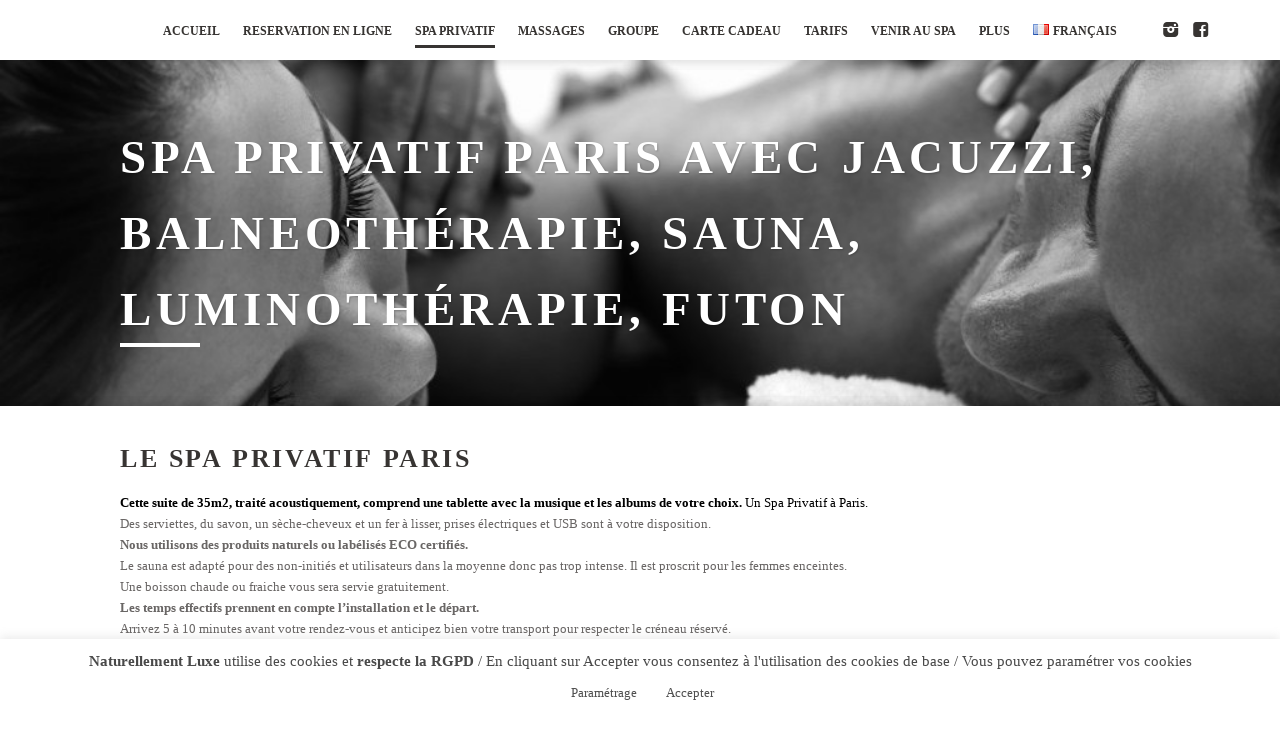

--- FILE ---
content_type: text/html; charset=UTF-8
request_url: https://naturellementluxe.com/fr/spa-privatif-prive/
body_size: 19377
content:
<!DOCTYPE html>

<!-- BEGIN html -->
<html lang="fr-FR">

<!-- BEGIN head -->
<head>

<!-- Metas -->
<meta charset="UTF-8">
<meta name="viewport" content="width=device-width,initial-scale=1,maximum-scale=1">
<meta http-equiv="x-ua-compatible" content="ie=edge,chrome=1">

<!-- Title & Favicon --> 

<link rel="shortcut icon" href="https://naturellementluxe.com/wp-content/uploads/logo-NL-noir-101.png">

<meta name='robots' content='index, follow, max-image-preview:large, max-snippet:-1, max-video-preview:-1' />
<link rel="alternate" href="https://naturellementluxe.com/fr/spa-privatif-prive/" hreflang="fr" />
<link rel="alternate" href="https://naturellementluxe.com/en/private-spa-with-jacuzzi-and-sauna/" hreflang="en" />
<link rel="alternate" href="https://naturellementluxe.com/pt/spa-privativo-naturellement-luxe-paris/" hreflang="pt" />

	<!-- This site is optimized with the Yoast SEO plugin v26.7 - https://yoast.com/wordpress/plugins/seo/ -->
	<title>Le Spa Privatif Paris en couple duo en privé - Naturellement Luxe</title>
	<meta name="description" content="Naturellement Luxe, le Spa Privatif à Paris, Jacuzzi, Sauna, Balnéothérapie, Massages traditionnels et formation aux massages en couple" />
	<link rel="canonical" href="https://naturellementluxe.com/fr/spa-privatif-prive/" />
	<meta property="og:locale" content="fr_FR" />
	<meta property="og:locale:alternate" content="en_GB" />
	<meta property="og:locale:alternate" content="pt_PT" />
	<meta property="og:type" content="article" />
	<meta property="og:title" content="Le Spa Privatif Paris en couple duo en privé - Naturellement Luxe" />
	<meta property="og:description" content="Naturellement Luxe, le Spa Privatif à Paris, Jacuzzi, Sauna, Balnéothérapie, Massages traditionnels et formation aux massages en couple" />
	<meta property="og:url" content="https://naturellementluxe.com/fr/spa-privatif-prive/" />
	<meta property="og:site_name" content="Le Spa Privatif - Naturellement Luxe" />
	<meta property="article:publisher" content="https://www.facebook.com/pages/Naturellement-Luxe/413988392021026" />
	<meta property="article:modified_time" content="2024-05-24T18:09:20+00:00" />
	<meta property="og:image" content="https://naturellementluxe.com/wp-content/uploads/cartevisitecom-naturellementluxe-85x55-final22-04-300x123.png" />
	<meta name="twitter:card" content="summary_large_image" />
	<meta name="twitter:site" content="@SPAprivatif" />
	<meta name="twitter:label1" content="Durée de lecture estimée" />
	<meta name="twitter:data1" content="4 minutes" />
	<script type="application/ld+json" class="yoast-schema-graph">{"@context":"https://schema.org","@graph":[{"@type":"WebPage","@id":"https://naturellementluxe.com/fr/spa-privatif-prive/","url":"https://naturellementluxe.com/fr/spa-privatif-prive/","name":"Le Spa Privatif Paris en couple duo en privé - Naturellement Luxe","isPartOf":{"@id":"https://naturellementluxe.com/fr/spa-privatif/#website"},"primaryImageOfPage":{"@id":"https://naturellementluxe.com/fr/spa-privatif-prive/#primaryimage"},"image":{"@id":"https://naturellementluxe.com/fr/spa-privatif-prive/#primaryimage"},"thumbnailUrl":"https://naturellementluxe.com/wp-content/uploads/cartevisitecom-naturellementluxe-85x55-final22-04-300x123.png","datePublished":"2014-02-25T17:49:52+00:00","dateModified":"2024-05-24T18:09:20+00:00","description":"Naturellement Luxe, le Spa Privatif à Paris, Jacuzzi, Sauna, Balnéothérapie, Massages traditionnels et formation aux massages en couple","inLanguage":"fr-FR","potentialAction":[{"@type":"ReadAction","target":["https://naturellementluxe.com/fr/spa-privatif-prive/"]}]},{"@type":"ImageObject","inLanguage":"fr-FR","@id":"https://naturellementluxe.com/fr/spa-privatif-prive/#primaryimage","url":"https://naturellementluxe.com/wp-content/uploads/cartevisitecom-naturellementluxe-85x55-final22-04-300x123.png","contentUrl":"https://naturellementluxe.com/wp-content/uploads/cartevisitecom-naturellementluxe-85x55-final22-04-300x123.png"},{"@type":"WebSite","@id":"https://naturellementluxe.com/fr/spa-privatif/#website","url":"https://naturellementluxe.com/fr/spa-privatif/","name":"Le Spa Privatif - Naturellement Luxe","description":"Historiquement le premier Spa Privatif de Paris","potentialAction":[{"@type":"SearchAction","target":{"@type":"EntryPoint","urlTemplate":"https://naturellementluxe.com/fr/spa-privatif/?s={search_term_string}"},"query-input":{"@type":"PropertyValueSpecification","valueRequired":true,"valueName":"search_term_string"}}],"inLanguage":"fr-FR"}]}</script>
	<!-- / Yoast SEO plugin. -->


<link rel='dns-prefetch' href='//www.google.com' />
<link rel='dns-prefetch' href='//www.googletagmanager.com' />
<link rel='dns-prefetch' href='//stats.wp.com' />
<link rel='dns-prefetch' href='//v0.wordpress.com' />
<link rel='preconnect' href='//c0.wp.com' />
<link rel='preconnect' href='//i0.wp.com' />
<link rel="alternate" type="application/rss+xml" title="Le Spa Privatif - Naturellement Luxe &raquo; Flux" href="https://naturellementluxe.com/fr/feed/" />
<link rel="alternate" type="application/rss+xml" title="Le Spa Privatif - Naturellement Luxe &raquo; Flux des commentaires" href="https://naturellementluxe.com/fr/comments/feed/" />
<link rel="alternate" type="application/rss+xml" title="Le Spa Privatif - Naturellement Luxe &raquo; Spa Privatif Paris avec jacuzzi, balneothérapie, sauna, luminothérapie, futon Flux des commentaires" href="https://naturellementluxe.com/fr/spa-privatif-prive/feed/" />
<link rel="alternate" title="oEmbed (JSON)" type="application/json+oembed" href="https://naturellementluxe.com/wp-json/oembed/1.0/embed?url=https%3A%2F%2Fnaturellementluxe.com%2Ffr%2Fspa-privatif-prive%2F&#038;lang=fr" />
<link rel="alternate" title="oEmbed (XML)" type="text/xml+oembed" href="https://naturellementluxe.com/wp-json/oembed/1.0/embed?url=https%3A%2F%2Fnaturellementluxe.com%2Ffr%2Fspa-privatif-prive%2F&#038;format=xml&#038;lang=fr" />
		<!-- This site uses the Google Analytics by MonsterInsights plugin v9.11.1 - Using Analytics tracking - https://www.monsterinsights.com/ -->
							<script src="//www.googletagmanager.com/gtag/js?id=G-B2CHF524C1"  data-cfasync="false" data-wpfc-render="false" type="text/javascript" async></script>
			<script data-cfasync="false" data-wpfc-render="false" type="text/plain" data-cli-class="cli-blocker-script"  data-cli-script-type="analytics" data-cli-block="true"  data-cli-element-position="head">
				var mi_version = '9.11.1';
				var mi_track_user = true;
				var mi_no_track_reason = '';
								var MonsterInsightsDefaultLocations = {"page_location":"https:\/\/naturellementluxe.com\/fr\/spa-privatif-prive\/"};
								if ( typeof MonsterInsightsPrivacyGuardFilter === 'function' ) {
					var MonsterInsightsLocations = (typeof MonsterInsightsExcludeQuery === 'object') ? MonsterInsightsPrivacyGuardFilter( MonsterInsightsExcludeQuery ) : MonsterInsightsPrivacyGuardFilter( MonsterInsightsDefaultLocations );
				} else {
					var MonsterInsightsLocations = (typeof MonsterInsightsExcludeQuery === 'object') ? MonsterInsightsExcludeQuery : MonsterInsightsDefaultLocations;
				}

								var disableStrs = [
										'ga-disable-G-B2CHF524C1',
									];

				/* Function to detect opted out users */
				function __gtagTrackerIsOptedOut() {
					for (var index = 0; index < disableStrs.length; index++) {
						if (document.cookie.indexOf(disableStrs[index] + '=true') > -1) {
							return true;
						}
					}

					return false;
				}

				/* Disable tracking if the opt-out cookie exists. */
				if (__gtagTrackerIsOptedOut()) {
					for (var index = 0; index < disableStrs.length; index++) {
						window[disableStrs[index]] = true;
					}
				}

				/* Opt-out function */
				function __gtagTrackerOptout() {
					for (var index = 0; index < disableStrs.length; index++) {
						document.cookie = disableStrs[index] + '=true; expires=Thu, 31 Dec 2099 23:59:59 UTC; path=/';
						window[disableStrs[index]] = true;
					}
				}

				if ('undefined' === typeof gaOptout) {
					function gaOptout() {
						__gtagTrackerOptout();
					}
				}
								window.dataLayer = window.dataLayer || [];

				window.MonsterInsightsDualTracker = {
					helpers: {},
					trackers: {},
				};
				if (mi_track_user) {
					function __gtagDataLayer() {
						dataLayer.push(arguments);
					}

					function __gtagTracker(type, name, parameters) {
						if (!parameters) {
							parameters = {};
						}

						if (parameters.send_to) {
							__gtagDataLayer.apply(null, arguments);
							return;
						}

						if (type === 'event') {
														parameters.send_to = monsterinsights_frontend.v4_id;
							var hookName = name;
							if (typeof parameters['event_category'] !== 'undefined') {
								hookName = parameters['event_category'] + ':' + name;
							}

							if (typeof MonsterInsightsDualTracker.trackers[hookName] !== 'undefined') {
								MonsterInsightsDualTracker.trackers[hookName](parameters);
							} else {
								__gtagDataLayer('event', name, parameters);
							}
							
						} else {
							__gtagDataLayer.apply(null, arguments);
						}
					}

					__gtagTracker('js', new Date());
					__gtagTracker('set', {
						'developer_id.dZGIzZG': true,
											});
					if ( MonsterInsightsLocations.page_location ) {
						__gtagTracker('set', MonsterInsightsLocations);
					}
										__gtagTracker('config', 'G-B2CHF524C1', {"forceSSL":"true"} );
										window.gtag = __gtagTracker;										(function () {
						/* https://developers.google.com/analytics/devguides/collection/analyticsjs/ */
						/* ga and __gaTracker compatibility shim. */
						var noopfn = function () {
							return null;
						};
						var newtracker = function () {
							return new Tracker();
						};
						var Tracker = function () {
							return null;
						};
						var p = Tracker.prototype;
						p.get = noopfn;
						p.set = noopfn;
						p.send = function () {
							var args = Array.prototype.slice.call(arguments);
							args.unshift('send');
							__gaTracker.apply(null, args);
						};
						var __gaTracker = function () {
							var len = arguments.length;
							if (len === 0) {
								return;
							}
							var f = arguments[len - 1];
							if (typeof f !== 'object' || f === null || typeof f.hitCallback !== 'function') {
								if ('send' === arguments[0]) {
									var hitConverted, hitObject = false, action;
									if ('event' === arguments[1]) {
										if ('undefined' !== typeof arguments[3]) {
											hitObject = {
												'eventAction': arguments[3],
												'eventCategory': arguments[2],
												'eventLabel': arguments[4],
												'value': arguments[5] ? arguments[5] : 1,
											}
										}
									}
									if ('pageview' === arguments[1]) {
										if ('undefined' !== typeof arguments[2]) {
											hitObject = {
												'eventAction': 'page_view',
												'page_path': arguments[2],
											}
										}
									}
									if (typeof arguments[2] === 'object') {
										hitObject = arguments[2];
									}
									if (typeof arguments[5] === 'object') {
										Object.assign(hitObject, arguments[5]);
									}
									if ('undefined' !== typeof arguments[1].hitType) {
										hitObject = arguments[1];
										if ('pageview' === hitObject.hitType) {
											hitObject.eventAction = 'page_view';
										}
									}
									if (hitObject) {
										action = 'timing' === arguments[1].hitType ? 'timing_complete' : hitObject.eventAction;
										hitConverted = mapArgs(hitObject);
										__gtagTracker('event', action, hitConverted);
									}
								}
								return;
							}

							function mapArgs(args) {
								var arg, hit = {};
								var gaMap = {
									'eventCategory': 'event_category',
									'eventAction': 'event_action',
									'eventLabel': 'event_label',
									'eventValue': 'event_value',
									'nonInteraction': 'non_interaction',
									'timingCategory': 'event_category',
									'timingVar': 'name',
									'timingValue': 'value',
									'timingLabel': 'event_label',
									'page': 'page_path',
									'location': 'page_location',
									'title': 'page_title',
									'referrer' : 'page_referrer',
								};
								for (arg in args) {
																		if (!(!args.hasOwnProperty(arg) || !gaMap.hasOwnProperty(arg))) {
										hit[gaMap[arg]] = args[arg];
									} else {
										hit[arg] = args[arg];
									}
								}
								return hit;
							}

							try {
								f.hitCallback();
							} catch (ex) {
							}
						};
						__gaTracker.create = newtracker;
						__gaTracker.getByName = newtracker;
						__gaTracker.getAll = function () {
							return [];
						};
						__gaTracker.remove = noopfn;
						__gaTracker.loaded = true;
						window['__gaTracker'] = __gaTracker;
					})();
									} else {
										console.log("");
					(function () {
						function __gtagTracker() {
							return null;
						}

						window['__gtagTracker'] = __gtagTracker;
						window['gtag'] = __gtagTracker;
					})();
									}
			</script>
							<!-- / Google Analytics by MonsterInsights -->
		<style id='wp-img-auto-sizes-contain-inline-css' type='text/css'>
img:is([sizes=auto i],[sizes^="auto," i]){contain-intrinsic-size:3000px 1500px}
/*# sourceURL=wp-img-auto-sizes-contain-inline-css */
</style>
<style id='wp-emoji-styles-inline-css' type='text/css'>

	img.wp-smiley, img.emoji {
		display: inline !important;
		border: none !important;
		box-shadow: none !important;
		height: 1em !important;
		width: 1em !important;
		margin: 0 0.07em !important;
		vertical-align: -0.1em !important;
		background: none !important;
		padding: 0 !important;
	}
/*# sourceURL=wp-emoji-styles-inline-css */
</style>
<style id='wp-block-library-inline-css' type='text/css'>
:root{--wp-block-synced-color:#7a00df;--wp-block-synced-color--rgb:122,0,223;--wp-bound-block-color:var(--wp-block-synced-color);--wp-editor-canvas-background:#ddd;--wp-admin-theme-color:#007cba;--wp-admin-theme-color--rgb:0,124,186;--wp-admin-theme-color-darker-10:#006ba1;--wp-admin-theme-color-darker-10--rgb:0,107,160.5;--wp-admin-theme-color-darker-20:#005a87;--wp-admin-theme-color-darker-20--rgb:0,90,135;--wp-admin-border-width-focus:2px}@media (min-resolution:192dpi){:root{--wp-admin-border-width-focus:1.5px}}.wp-element-button{cursor:pointer}:root .has-very-light-gray-background-color{background-color:#eee}:root .has-very-dark-gray-background-color{background-color:#313131}:root .has-very-light-gray-color{color:#eee}:root .has-very-dark-gray-color{color:#313131}:root .has-vivid-green-cyan-to-vivid-cyan-blue-gradient-background{background:linear-gradient(135deg,#00d084,#0693e3)}:root .has-purple-crush-gradient-background{background:linear-gradient(135deg,#34e2e4,#4721fb 50%,#ab1dfe)}:root .has-hazy-dawn-gradient-background{background:linear-gradient(135deg,#faaca8,#dad0ec)}:root .has-subdued-olive-gradient-background{background:linear-gradient(135deg,#fafae1,#67a671)}:root .has-atomic-cream-gradient-background{background:linear-gradient(135deg,#fdd79a,#004a59)}:root .has-nightshade-gradient-background{background:linear-gradient(135deg,#330968,#31cdcf)}:root .has-midnight-gradient-background{background:linear-gradient(135deg,#020381,#2874fc)}:root{--wp--preset--font-size--normal:16px;--wp--preset--font-size--huge:42px}.has-regular-font-size{font-size:1em}.has-larger-font-size{font-size:2.625em}.has-normal-font-size{font-size:var(--wp--preset--font-size--normal)}.has-huge-font-size{font-size:var(--wp--preset--font-size--huge)}.has-text-align-center{text-align:center}.has-text-align-left{text-align:left}.has-text-align-right{text-align:right}.has-fit-text{white-space:nowrap!important}#end-resizable-editor-section{display:none}.aligncenter{clear:both}.items-justified-left{justify-content:flex-start}.items-justified-center{justify-content:center}.items-justified-right{justify-content:flex-end}.items-justified-space-between{justify-content:space-between}.screen-reader-text{border:0;clip-path:inset(50%);height:1px;margin:-1px;overflow:hidden;padding:0;position:absolute;width:1px;word-wrap:normal!important}.screen-reader-text:focus{background-color:#ddd;clip-path:none;color:#444;display:block;font-size:1em;height:auto;left:5px;line-height:normal;padding:15px 23px 14px;text-decoration:none;top:5px;width:auto;z-index:100000}html :where(.has-border-color){border-style:solid}html :where([style*=border-top-color]){border-top-style:solid}html :where([style*=border-right-color]){border-right-style:solid}html :where([style*=border-bottom-color]){border-bottom-style:solid}html :where([style*=border-left-color]){border-left-style:solid}html :where([style*=border-width]){border-style:solid}html :where([style*=border-top-width]){border-top-style:solid}html :where([style*=border-right-width]){border-right-style:solid}html :where([style*=border-bottom-width]){border-bottom-style:solid}html :where([style*=border-left-width]){border-left-style:solid}html :where(img[class*=wp-image-]){height:auto;max-width:100%}:where(figure){margin:0 0 1em}html :where(.is-position-sticky){--wp-admin--admin-bar--position-offset:var(--wp-admin--admin-bar--height,0px)}@media screen and (max-width:600px){html :where(.is-position-sticky){--wp-admin--admin-bar--position-offset:0px}}
/*wp_block_styles_on_demand_placeholder:6969e1604ddc9*/
/*# sourceURL=wp-block-library-inline-css */
</style>
<style id='classic-theme-styles-inline-css' type='text/css'>
/*! This file is auto-generated */
.wp-block-button__link{color:#fff;background-color:#32373c;border-radius:9999px;box-shadow:none;text-decoration:none;padding:calc(.667em + 2px) calc(1.333em + 2px);font-size:1.125em}.wp-block-file__button{background:#32373c;color:#fff;text-decoration:none}
/*# sourceURL=/wp-includes/css/classic-themes.min.css */
</style>
<link rel='stylesheet' id='contact-form-7-css' href='https://naturellementluxe.com/wp-content/plugins/contact-form-7/includes/css/styles.css?ver=6.1.4' type='text/css' media='all' />
<link rel='stylesheet' id='cookie-law-info-css' href='https://naturellementluxe.com/wp-content/plugins/cookie-law-info/legacy/public/css/cookie-law-info-public.css?ver=3.3.9.1' type='text/css' media='all' />
<link rel='stylesheet' id='cookie-law-info-gdpr-css' href='https://naturellementluxe.com/wp-content/plugins/cookie-law-info/legacy/public/css/cookie-law-info-gdpr.css?ver=3.3.9.1' type='text/css' media='all' />
<style id='dominant-color-styles-inline-css' type='text/css'>
img[data-dominant-color]:not(.has-transparency) { background-color: var(--dominant-color); }
/*# sourceURL=dominant-color-styles-inline-css */
</style>
<link rel='stylesheet' id='style-css' href='https://naturellementluxe.com/wp-content/themes/anthe/style.css?ver=340193060da00120db50884f32ffdec3' type='text/css' media='all' />
<link rel='stylesheet' id='custom-css' href='https://naturellementluxe.com/wp-content/themes/anthe/custom.css?ver=340193060da00120db50884f32ffdec3' type='text/css' media='all' />
<link rel='stylesheet' id='slb_core-css' href='https://naturellementluxe.com/wp-content/plugins/simple-lightbox/client/css/app.css?ver=2.9.4' type='text/css' media='all' />
<script type="text/plain" data-cli-class="cli-blocker-script"  data-cli-script-type="analytics" data-cli-block="true"  data-cli-element-position="head" src="https://naturellementluxe.com/wp-content/plugins/google-analytics-for-wordpress/assets/js/frontend-gtag.min.js?ver=9.11.1" id="monsterinsights-frontend-script-js" async="async" data-wp-strategy="async"></script>
<script data-cfasync="false" data-wpfc-render="false" type="text/javascript" id='monsterinsights-frontend-script-js-extra'>/* <![CDATA[ */
var monsterinsights_frontend = {"js_events_tracking":"true","download_extensions":"doc,pdf,ppt,zip,xls,docx,pptx,xlsx","inbound_paths":"[]","home_url":"https:\/\/naturellementluxe.com","hash_tracking":"false","v4_id":"G-B2CHF524C1"};/* ]]> */
</script>
<script type="text/javascript" src="https://c0.wp.com/c/6.9/wp-includes/js/jquery/jquery.min.js" id="jquery-core-js"></script>
<script type="text/javascript" src="https://c0.wp.com/c/6.9/wp-includes/js/jquery/jquery-migrate.min.js" id="jquery-migrate-js"></script>
<script type="text/javascript" id="cookie-law-info-js-extra">
/* <![CDATA[ */
var Cli_Data = {"nn_cookie_ids":[],"cookielist":[],"non_necessary_cookies":[],"ccpaEnabled":"","ccpaRegionBased":"","ccpaBarEnabled":"","strictlyEnabled":["necessary","obligatoire"],"ccpaType":"gdpr","js_blocking":"1","custom_integration":"","triggerDomRefresh":"","secure_cookies":""};
var cli_cookiebar_settings = {"animate_speed_hide":"500","animate_speed_show":"500","background":"#ffffff","border":"#b1a6a6c2","border_on":"","button_1_button_colour":"#ffffff","button_1_button_hover":"#cccccc","button_1_link_colour":"#4f4f4f","button_1_as_button":"1","button_1_new_win":"","button_2_button_colour":"#333","button_2_button_hover":"#292929","button_2_link_colour":"#4f4f4f","button_2_as_button":"","button_2_hidebar":"","button_3_button_colour":"#ffffff","button_3_button_hover":"#cccccc","button_3_link_colour":"#4f4f4f","button_3_as_button":"1","button_3_new_win":"","button_4_button_colour":"#ffffff","button_4_button_hover":"#cccccc","button_4_link_colour":"#4f4f4f","button_4_as_button":"1","button_7_button_colour":"#ffffff","button_7_button_hover":"#cccccc","button_7_link_colour":"#4f4f4f","button_7_as_button":"1","button_7_new_win":"","font_family":"inherit","header_fix":"","notify_animate_hide":"1","notify_animate_show":"1","notify_div_id":"#cookie-law-info-bar","notify_position_horizontal":"right","notify_position_vertical":"bottom","scroll_close":"","scroll_close_reload":"","accept_close_reload":"","reject_close_reload":"","showagain_tab":"","showagain_background":"#fff","showagain_border":"#000","showagain_div_id":"#cookie-law-info-again","showagain_x_position":"100px","text":"#494949","show_once_yn":"1","show_once":"15000","logging_on":"","as_popup":"","popup_overlay":"1","bar_heading_text":"","cookie_bar_as":"banner","popup_showagain_position":"bottom-right","widget_position":"left"};
var log_object = {"ajax_url":"https://naturellementluxe.com/wp-admin/admin-ajax.php"};
//# sourceURL=cookie-law-info-js-extra
/* ]]> */
</script>
<script type="text/javascript" src="https://naturellementluxe.com/wp-content/plugins/cookie-law-info/legacy/public/js/cookie-law-info-public.js?ver=3.3.9.1" id="cookie-law-info-js"></script>

<!-- Extrait de code de la balise Google (gtag.js) ajouté par Site Kit -->
<!-- Extrait Google Analytics ajouté par Site Kit -->
<script type="text/javascript" src="https://www.googletagmanager.com/gtag/js?id=GT-M3VP2QN" id="google_gtagjs-js" async></script>
<script type="text/javascript" id="google_gtagjs-js-after">
/* <![CDATA[ */
window.dataLayer = window.dataLayer || [];function gtag(){dataLayer.push(arguments);}
gtag("set","linker",{"domains":["naturellementluxe.com"]});
gtag("js", new Date());
gtag("set", "developer_id.dZTNiMT", true);
gtag("config", "GT-M3VP2QN");
//# sourceURL=google_gtagjs-js-after
/* ]]> */
</script>
<link rel="https://api.w.org/" href="https://naturellementluxe.com/wp-json/" /><link rel="alternate" title="JSON" type="application/json" href="https://naturellementluxe.com/wp-json/wp/v2/pages/413" /><meta name="generator" content="dominant-color-images 1.2.0">
<meta name="generator" content="Site Kit by Google 1.170.0" /><meta name="generator" content="performance-lab 4.0.1; plugins: dominant-color-images, webp-uploads">
<meta name="generator" content="webp-uploads 2.6.1">
	<style>img#wpstats{display:none}</style>
		<style type="text/css">.broken_link, a.broken_link {
	text-decoration: line-through;
}</style><style type="text/css">.grecaptcha-badge {
display: none;
}</style>		<style type="text/css" id="wp-custom-css">
			body:not(.page-id-76) .grecaptcha-badge {
	display: none!important;
}

/*.cli-switch input:checked + .cli-slider {
    background-color: #494949;
}

.cli-tab-footer .wt-cli-privacy-accept-btn {
    background-color: #494949;
    color: #ffffff;
    border-radius: 0;
}*/

.cli-bar-btn_container {
	float:none;
    margin:0 auto;
    text-align: center;
    display: block!important;
}
.cli-tab-footer .wt-cli-privacy-accept-btn {
    background-color: #494949;
    color: #ffffff;
    font-size: .85rem;
    font-weight: 600;
    padding: .65rem 2rem;
    line-height: 1.6rem;
}
.cli-switch input:checked + .cli-slider {
    background-color: #494949;
}
a.cli-privacy-readmore {
    display: none!important;
}

		</style>
		
</head>
<!-- END head -->


<!-- BEGIN body -->
<body data-rsssl=1 class="wp-singular page-template-default page page-id-413 wp-theme-anthe multipage">


<div class="head top fix">
  <div class="wrap">

    <div class="logo">
            </div>
    <!-- /logo-->

    <ol class="menu">
      <li id="menu-item-143" class="menu-item menu-item-type-post_type menu-item-object-page menu-item-143"><a href="https://naturellementluxe.com/fr/spa-privatisable-massage-paris/" title="Le Spa Privatif &#8211; Naturellement Luxe Paris">Accueil</a></li>
<li id="menu-item-1382" class="menu-item menu-item-type-custom menu-item-object-custom menu-item-1382"><a target="_blank" href="https://app.flexybeauty.com/naturellement-luxe" title="Réservation et paiement en ligne">Reservation en ligne</a></li>
<li id="menu-item-416" class="menu-item menu-item-type-post_type menu-item-object-page current-menu-item page_item page-item-413 current_page_item current-menu-ancestor current-menu-parent current_page_parent current_page_ancestor menu-item-has-children menu-item-416"><a href="https://naturellementluxe.com/fr/spa-privatif-prive/" aria-current="page" title="Votre Spa en Privé">SPA PRIVATIF</a>
<ul class="sub-menu">
	<li id="menu-item-1358" class="menu-item menu-item-type-post_type menu-item-object-page current-menu-item page_item page-item-413 current_page_item menu-item-1358"><a href="https://naturellementluxe.com/fr/spa-privatif-prive/" aria-current="page" title="Tout le Spa Privatisé et seuls au Monde en journée">SPA PRIVATIF / avec jacuzzi, balneothérapie, sauna, luminothérapie, futon</a></li>
	<li id="menu-item-2988" class="menu-item menu-item-type-custom menu-item-object-custom menu-item-2988"><a target="_blank" href="https://app.kiute.com/naturellement-luxe/service/6185211433910272" title="Un Spa Privatif en couple">Jour de la Saint Valentin / Valentine&rsquo;s Day</a></li>
	<li id="menu-item-1356" class="menu-item menu-item-type-post_type menu-item-object-page menu-item-1356"><a href="https://naturellementluxe.com/fr/bain-de-minuit-privatif-paris/" title="Un Bain Privatif et Romantique dans une suite toute la nuit à Paris">BAIN DE MINUIT / Nuit en Spa Privatif</a></li>
</ul>
</li>
<li id="menu-item-52" class="menu-item menu-item-type-post_type menu-item-object-page menu-item-has-children menu-item-52"><a href="https://naturellementluxe.com/fr/massage-traditionnel-luxe-paris/" title="Des modelages de qualité">MASSAGES</a>
<ul class="sub-menu">
	<li id="menu-item-1812" class="menu-item menu-item-type-post_type menu-item-object-page menu-item-1812"><a href="https://naturellementluxe.com/fr/massage-traditionnel-luxe-paris/" title="Massages et Modelages">MASSAGES TRADITIONNELS</a></li>
	<li id="menu-item-1294" class="menu-item menu-item-type-post_type menu-item-object-page menu-item-1294"><a href="https://naturellementluxe.com/fr/cours-initiation-decouverte-formation-massage/" title="Apprendre les techniques de Massage en Couple">Cours et initiation au massage</a></li>
</ul>
</li>
<li id="menu-item-3013" class="menu-item menu-item-type-post_type menu-item-object-page menu-item-has-children menu-item-3013"><a href="https://naturellementluxe.com/fr/evjf-groupe-baby-shower-paris/" title="evjf anniversaire babyshower groupe">GROUPE</a>
<ul class="sub-menu">
	<li id="menu-item-1653" class="menu-item menu-item-type-post_type menu-item-object-page menu-item-1653"><a href="https://naturellementluxe.com/fr/evjf-groupe-baby-shower-paris/" title="Enterrement de vie de jeune fille, anniversaire et groupe">evjf / baby shower / anniversaire</a></li>
</ul>
</li>
<li id="menu-item-1068" class="menu-item menu-item-type-post_type menu-item-object-page menu-item-1068"><a href="https://naturellementluxe.com/fr/carte-cadeau-paris/" title="Offrir une carte et cheque Cadeau">Carte Cadeau</a></li>
<li id="menu-item-2246" class="menu-item menu-item-type-post_type menu-item-object-page menu-item-2246"><a href="https://naturellementluxe.com/fr/tarifs-spa-privatif-massage-naturellement-luxe/" title="Tarifs de Naturellement Luxe">Tarifs</a></li>
<li id="menu-item-1633" class="menu-item menu-item-type-post_type menu-item-object-page menu-item-1633"><a href="https://naturellementluxe.com/fr/acces-contact-naturellement-luxe-paris/" title="Spa au centre de Paris">Venir au SPA</a></li>
<li id="menu-item-737" class="menu-item menu-item-type-custom menu-item-object-custom menu-item-has-children menu-item-737"><a href="https://naturellementluxe.com/visite/" title="L&rsquo;institut Naturellement Luxe Paris">PLUS</a>
<ul class="sub-menu">
	<li id="menu-item-550" class="menu-item menu-item-type-post_type menu-item-object-page menu-item-550"><a href="https://naturellementluxe.com/fr/visite-spa-privatif-paris/" title="Visitez notre Spa NL Paris">VISITE</a></li>
	<li id="menu-item-738" class="menu-item menu-item-type-post_type menu-item-object-page menu-item-738"><a href="https://naturellementluxe.com/fr/avis-satisfaction-client/" title="Engagement et Charte Qualité">AVIS</a></li>
	<li id="menu-item-2414" class="menu-item menu-item-type-post_type menu-item-object-page menu-item-2414"><a href="https://naturellementluxe.com/fr/faq-naturellement-luxe/">FAQ</a></li>
	<li id="menu-item-1201" class="menu-item menu-item-type-post_type menu-item-object-page menu-item-1201"><a href="https://naturellementluxe.com/fr/charte-massage-spa-paris/" title="Le Spa Privatif NL">Charte et Règlement interne</a></li>
	<li id="menu-item-3024" class="menu-item menu-item-type-post_type menu-item-object-page menu-item-3024"><a href="https://naturellementluxe.com/fr/securite-et-mentions-legales/">Sécurité</a></li>
	<li id="menu-item-2077" class="menu-item menu-item-type-post_type menu-item-object-page menu-item-2077"><a href="https://naturellementluxe.com/fr/politique-rse-de-naturellement-luxe/" title="Responsabilité Sociale des Entreprises">Politique RSE</a></li>
	<li id="menu-item-3023" class="menu-item menu-item-type-post_type menu-item-object-page menu-item-3023"><a href="https://naturellementluxe.com/fr/recrutement-spa/">Recrutement</a></li>
	<li id="menu-item-1814" class="menu-item menu-item-type-post_type menu-item-object-page menu-item-1814"><a href="https://naturellementluxe.com/fr/cgv-naturellement-luxe/" title="Conditions Générales de Ventes">CGV</a></li>
	<li id="menu-item-1193" class="menu-item menu-item-type-post_type menu-item-object-page menu-item-1193"><a href="https://naturellementluxe.com/fr/acces-contact-naturellement-luxe-paris/" title="Acceder à Naturellement Luxe Paris">Contact et Accès</a></li>
</ul>
</li>
<li id="menu-item-1811" class="pll-parent-menu-item menu-item menu-item-type-custom menu-item-object-custom current-menu-parent menu-item-has-children menu-item-1811"><a href="#pll_switcher"><img src="[data-uri]" alt="" width="16" height="11" style="width: 16px; height: 11px;" /><span style="margin-left:0.3em;">Français</span></a>
<ul class="sub-menu">
	<li id="menu-item-1811-fr" class="lang-item lang-item-101 lang-item-fr current-lang lang-item-first menu-item menu-item-type-custom menu-item-object-custom menu-item-1811-fr"><a href="https://naturellementluxe.com/fr/spa-privatif-prive/" hreflang="fr-FR" lang="fr-FR"><img src="[data-uri]" alt="" width="16" height="11" style="width: 16px; height: 11px;" /><span style="margin-left:0.3em;">Français</span></a></li>
	<li id="menu-item-1811-en" class="lang-item lang-item-98 lang-item-en menu-item menu-item-type-custom menu-item-object-custom menu-item-1811-en"><a href="https://naturellementluxe.com/en/private-spa-with-jacuzzi-and-sauna/" hreflang="en-GB" lang="en-GB"><img src="[data-uri]" alt="" width="16" height="11" style="width: 16px; height: 11px;" /><span style="margin-left:0.3em;">English</span></a></li>
	<li id="menu-item-1811-pt" class="lang-item lang-item-205 lang-item-pt menu-item menu-item-type-custom menu-item-object-custom menu-item-1811-pt"><a href="https://naturellementluxe.com/pt/spa-privativo-naturellement-luxe-paris/" hreflang="pt-PT" lang="pt-PT"><img src="[data-uri]" alt="" width="16" height="11" style="width: 16px; height: 11px;" /><span style="margin-left:0.3em;">Português</span></a></li>
</ul>
</li>
    </ol>
    <!-- /menu-->

    <ol class="social">
  
<li><a href='http://instagram.com/SPAPRIVATIF' target=_blank>I</a></li><li><a href='https://www.facebook.com/pages/Naturellement-Luxe/413988392021026' target=_blank>F</a></li>
</ol>    <!-- /social-->

        <select id="menu-list-mobile">
      <option value='' class="burger">
          ☰
      </option>

      <option value='https://naturellementluxe.com/fr/spa-privatisable-massage-paris/'>Accueil</option>
<option value='https://app.flexybeauty.com/naturellement-luxe'>Reservation en ligne</option>
<option value='https://naturellementluxe.com/fr/spa-privatif-prive/'>SPA PRIVATIF</option>
<option value='https://naturellementluxe.com/fr/spa-privatif-prive/'>- SPA PRIVATIF / avec jacuzzi, balneothérapie, sauna, luminothérapie, futon</option>
<option value='https://app.kiute.com/naturellement-luxe/service/6185211433910272'>- Jour de la Saint Valentin / Valentine's Day</option>
<option value='https://naturellementluxe.com/fr/bain-de-minuit-privatif-paris/'>- BAIN DE MINUIT / Nuit en Spa Privatif</option>
<option value='https://naturellementluxe.com/fr/massage-traditionnel-luxe-paris/'>MASSAGES</option>
<option value='https://naturellementluxe.com/fr/massage-traditionnel-luxe-paris/'>- MASSAGES TRADITIONNELS</option>
<option value='https://naturellementluxe.com/fr/cours-initiation-decouverte-formation-massage/'>- Cours et initiation au massage</option>
<option value='https://naturellementluxe.com/fr/evjf-groupe-baby-shower-paris/'>GROUPE</option>
<option value='https://naturellementluxe.com/fr/evjf-groupe-baby-shower-paris/'>- evjf / baby shower / anniversaire</option>
<option value='https://naturellementluxe.com/fr/carte-cadeau-paris/'>Carte Cadeau</option>
<option value='https://naturellementluxe.com/fr/tarifs-spa-privatif-massage-naturellement-luxe/'>Tarifs</option>
<option value='https://naturellementluxe.com/fr/acces-contact-naturellement-luxe-paris/'>Venir au SPA</option>
<option value='https://naturellementluxe.com/visite/'>PLUS</option>
<option value='https://naturellementluxe.com/fr/visite-spa-privatif-paris/'>- VISITE</option>
<option value='https://naturellementluxe.com/fr/avis-satisfaction-client/'>- AVIS</option>
<option value='https://naturellementluxe.com/fr/faq-naturellement-luxe/'>- FAQ</option>
<option value='https://naturellementluxe.com/fr/charte-massage-spa-paris/'>- Charte et Règlement interne</option>
<option value='https://naturellementluxe.com/fr/securite-et-mentions-legales/'>- Sécurité</option>
<option value='https://naturellementluxe.com/fr/politique-rse-de-naturellement-luxe/'>- Politique RSE</option>
<option value='https://naturellementluxe.com/fr/recrutement-spa/'>- Recrutement</option>
<option value='https://naturellementluxe.com/fr/cgv-naturellement-luxe/'>- CGV</option>
<option value='https://naturellementluxe.com/fr/acces-contact-naturellement-luxe-paris/'>- Contact et Accès</option>
<option value='#pll_switcher'><img src="[data-uri]" alt="" width="16" height="11" style="width: 16px; height: 11px;" /><span style="margin-left:0.3em;">Français</span></option>
<option value='https://naturellementluxe.com/fr/spa-privatif-prive/'>- <img src="[data-uri]" alt="" width="16" height="11" style="width: 16px; height: 11px;" /><span style="margin-left:0.3em;">Français</span></option>
<option value='https://naturellementluxe.com/en/private-spa-with-jacuzzi-and-sauna/'>- <img src="[data-uri]" alt="" width="16" height="11" style="width: 16px; height: 11px;" /><span style="margin-left:0.3em;">English</span></option>
<option value='https://naturellementluxe.com/pt/spa-privativo-naturellement-luxe-paris/'>- <img src="[data-uri]" alt="" width="16" height="11" style="width: 16px; height: 11px;" /><span style="margin-left:0.3em;">Português</span></option>
    </select>
    <!-- /menu-list-mobile-->
      </div>
</div>

<!-- BEGIN section -->
<div id="section-413" class="section " style="">
  
    
  <div class="title bg-container">
          <img src="https://naturellementluxe.com/wp-content/uploads/couple-massage221-e1422126215716.jpg" class="bg">
        <div class="wrap">
      <h2>Spa Privatif Paris avec jacuzzi, balneothérapie, sauna, luminothérapie, futon</h2>
    </div>
  </div>
  <!-- /title-->
  
  

  <div class="post group wrap">
  
  <h1>Le Spa Privatif Paris</h1>
<p><span style="color: #000000;"><strong>Cette suite de 35m2, traité acoustiquement, comprend une tablette avec la musique et les albums de votre choix. </strong>Un Spa Privatif à Paris.</span><br />
Des serviettes, du savon, un sèche-cheveux et un fer à lisser, prises électriques et USB sont à votre disposition.<br />
<strong>Nous utilisons des produits naturels ou labélisés ECO certifiés.</strong><br />
Le sauna est adapté pour des non-initiés et utilisateurs dans la moyenne donc pas trop intense. Il est proscrit pour les femmes enceintes.<br />
Une boisson chaude ou fraiche vous sera servie gratuitement.<br />
<strong>Les temps effectifs prennent en compte l’installation et le départ.<br />
</strong>Arrivez 5 à 10 minutes avant votre rendez-vous et anticipez bien votre transport pour respecter le créneau réservé.<strong><br />
</strong></p>
<div class="one-half">
<h3><h4 class='bottom-pad'> Spa Privatif <strong> Jacuzzi, Balnéothérapie </strong></h4></h3>
<p style="text-align: justify;">Seul, en couple ou entre amis, vous souhaitez partager un moment de détente et de plaisir en privé.</p>
<p style="text-align: justify;">Réserver<strong> le spa privatif paris de 35m2 totalement privé</strong> au sein d&rsquo;un spa de luxe avec jacuzzi, balnéothérapie, sauna, luminothérapie, aromathérapie, musique au choix sur des enceintes de studio, un futon de repos, douche à l’italienne, linges, toilettes, ambiance bougies et lumière tamisée, rien que pour vous. Choisissez également <strong>votre musique et album préféré, </strong>pour l&rsquo;écouter comme dans un <a href="http://www.teampo.fr" target="_blank" rel="noopener noreferrer">studio de musique</a>.</p>
<p style="text-align: justify;">Une sensation d&rsquo;être loin de tout, de perte de repères, s&rsquo;extraire de la dynamique du stress, la possibilité de parler et d&rsquo;échanger en couple ou bien d&rsquo;être totalement seul.</p>
<p style="text-align: justify;"><strong><span style="color: #000000;">Soyez Libre !</span><br />
<span style="color: #000000;">Un Spa rien qu&rsquo;à vous ! Le premier spa privatisable historiquement sur Paris depuis 2014.</span></strong></p>
<p style="text-align: justify;"><img data-recalc-dims="1" decoding="async" class="alignnone wp-image-1679" title="Le Spa Privatif c'est Naturellement Luxe" src="https://i0.wp.com/naturellementluxe.com/wp-content/uploads/cartevisitecom-naturellementluxe-85x55-final22-04-300x123.png?resize=171%2C70" alt="Le Spa privatif - Naturellement Luxe Paris" width="171" height="70" srcset="https://i0.wp.com/naturellementluxe.com/wp-content/uploads/cartevisitecom-naturellementluxe-85x55-final22-04.png?resize=300%2C123&amp;ssl=1 300w, https://i0.wp.com/naturellementluxe.com/wp-content/uploads/cartevisitecom-naturellementluxe-85x55-final22-04.png?w=431&amp;ssl=1 431w" sizes="(max-width: 171px) 100vw, 171px" /></p>
<p style="text-align: justify;">Une bonne idée cadeau pour toutes occasions : anniversaire, Saint Valentin, fête de fin d&rsquo;année, Saint Sylvestre, anniversaire de mariage, en groupe, enterrement de vie de jeune fille, EVJF, baby shower, mariage, soirée romantique, soirée en couple, en couple, en duo et plus.</p>
<ul>
<li>Tarifs en SEMAINE<br />
<strong>SOLO – 1h – 99 € </strong><br />
<strong> SOLO – 1h30 – 149 €</strong><br />
<strong> SOLO – 2h – 189 €</strong><strong><br />
</strong><strong><br />
DUO / Couple – 1h – <del>129</del> € – 119 € </strong><br />
<strong>DUO / Couple – 1h30 – 170 €</strong><br />
<strong>DUO / Couple – 2h – 200 €<br />
</strong><strong>DUO / Couple – 2h30 – 250 €</strong><br />
<strong>DUO / Couple – 3h – 290 €<br />
</strong><strong>DUO / Couple – 4h – 380 €<br />
</strong>5h et plus, personne supplémentaire possible<strong><br />
<span style="color: #ffffff;">.</span></strong></li>
<li>Tarifs le WEEK-END<br />
<strong>DUO / Couple – 1h – 149 €</strong><br />
<strong>DUO / Couple – 1h30 – 199 €</strong><br />
<strong>DUO / Couple – 2h – 229 €</strong><br />
<strong>DUO / Couple – 2h30 – 280 €</strong><br />
<strong>DUO / Couple – 3h – 330 €<br />
</strong><strong>DUO / Couple – 4h – 420 €<br />
</strong>5h et plus, personne supplémentaire possible</li>
</ul>
<p>Il est possible de louer plus longtemps encore et d&rsquo;ajouter des personnes sur le site de réservation en ligne.<br />
<a href="https://app.kiute.com/naturellement-luxe/home" target="_blank" rel="noopener" class="broken_link">Réservez en ligne !</a></p>
<p>&nbsp;</p>
<h4 style="text-align: justify;"><h4 class='bottom-pad'> Spa Privatif <strong> et Massage </strong></h4></h4>
<p><a href="https://naturellementluxe.com/fr/spa-privatif-prive/"><span style="color: #000000;"><strong>Additionnez les offres de massages avec votre Spa Privatif.</strong></span></a></p>
<p>La subtile combinaison des bienfaits d’un sauna, d’une balnéothérapie et d’un massage traditionnel vous conduiront à un <strong>bien être réel et à une parfaite détente corporelle</strong>.</div>
<div class="one-fourth">
<h5><h4 class='bottom-pad'> En <strong> <strong>Photos</strong> </strong></h4></h5>
<p><a href="https://i0.wp.com/naturellementluxe.com/wp-content/uploads/Copie-de-Le_Spa_Privatif-Naturellement_Luxe_Paris_FRK_302189_4_8.jpg?ssl=1" data-slb-active="1" data-slb-asset="788093065" data-slb-group="413"><img data-recalc-dims="1" fetchpriority="high" decoding="async" class="alignleft wp-image-2334" src="https://i0.wp.com/naturellementluxe.com/wp-content/uploads/Copie-de-Le_Spa_Privatif-Naturellement_Luxe_Paris_FRK_302189_4_8.jpg?resize=327%2C218&#038;ssl=1" alt="Spa Privatif Paris depuis 2014" width="327" height="218" srcset="https://i0.wp.com/naturellementluxe.com/wp-content/uploads/Copie-de-Le_Spa_Privatif-Naturellement_Luxe_Paris_FRK_302189_4_8.jpg?resize=1040%2C693&amp;ssl=1 1040w, https://i0.wp.com/naturellementluxe.com/wp-content/uploads/Copie-de-Le_Spa_Privatif-Naturellement_Luxe_Paris_FRK_302189_4_8.jpg?resize=300%2C200&amp;ssl=1 300w, https://i0.wp.com/naturellementluxe.com/wp-content/uploads/Copie-de-Le_Spa_Privatif-Naturellement_Luxe_Paris_FRK_302189_4_8.jpg?resize=768%2C512&amp;ssl=1 768w, https://i0.wp.com/naturellementluxe.com/wp-content/uploads/Copie-de-Le_Spa_Privatif-Naturellement_Luxe_Paris_FRK_302189_4_8.jpg?resize=1536%2C1024&amp;ssl=1 1536w, https://i0.wp.com/naturellementluxe.com/wp-content/uploads/Copie-de-Le_Spa_Privatif-Naturellement_Luxe_Paris_FRK_302189_4_8.jpg?w=1920&amp;ssl=1 1920w" sizes="(max-width: 327px) 100vw, 327px" /></a> <a href="https://i0.wp.com/naturellementluxe.com/wp-content/uploads/Copie-de-Le_Spa_Privatif-Naturellement_Luxe_Paris_FRK_302189_4_9.jpg?ssl=1" data-slb-active="1" data-slb-asset="608296405" data-slb-group="413"><img data-recalc-dims="1" decoding="async" class="alignleft wp-image-2335" src="https://i0.wp.com/naturellementluxe.com/wp-content/uploads/Copie-de-Le_Spa_Privatif-Naturellement_Luxe_Paris_FRK_302189_4_9.jpg?resize=330%2C220&#038;ssl=1" alt="Le plus ancien Spa Privatif de Paris" width="330" height="220" srcset="https://i0.wp.com/naturellementluxe.com/wp-content/uploads/Copie-de-Le_Spa_Privatif-Naturellement_Luxe_Paris_FRK_302189_4_9.jpg?resize=1040%2C693&amp;ssl=1 1040w, https://i0.wp.com/naturellementluxe.com/wp-content/uploads/Copie-de-Le_Spa_Privatif-Naturellement_Luxe_Paris_FRK_302189_4_9.jpg?resize=300%2C200&amp;ssl=1 300w, https://i0.wp.com/naturellementluxe.com/wp-content/uploads/Copie-de-Le_Spa_Privatif-Naturellement_Luxe_Paris_FRK_302189_4_9.jpg?resize=768%2C512&amp;ssl=1 768w, https://i0.wp.com/naturellementluxe.com/wp-content/uploads/Copie-de-Le_Spa_Privatif-Naturellement_Luxe_Paris_FRK_302189_4_9.jpg?resize=1536%2C1024&amp;ssl=1 1536w, https://i0.wp.com/naturellementluxe.com/wp-content/uploads/Copie-de-Le_Spa_Privatif-Naturellement_Luxe_Paris_FRK_302189_4_9.jpg?w=1920&amp;ssl=1 1920w" sizes="(max-width: 330px) 100vw, 330px" /></a> <a href="https://i0.wp.com/naturellementluxe.com/wp-content/uploads/Copie-de-IMG_6999.jpg?ssl=1" data-slb-active="1" data-slb-asset="1350468526" data-slb-group="413"><img data-recalc-dims="1" loading="lazy" decoding="async" class="alignleft wp-image-2333" src="https://i0.wp.com/naturellementluxe.com/wp-content/uploads/Copie-de-IMG_6999.jpg?resize=324%2C217&#038;ssl=1" alt="Un Spa en couple et en Privatif au centre de Paris" width="324" height="217" srcset="https://i0.wp.com/naturellementluxe.com/wp-content/uploads/Copie-de-IMG_6999.jpg?resize=1040%2C698&amp;ssl=1 1040w, https://i0.wp.com/naturellementluxe.com/wp-content/uploads/Copie-de-IMG_6999.jpg?resize=300%2C201&amp;ssl=1 300w, https://i0.wp.com/naturellementluxe.com/wp-content/uploads/Copie-de-IMG_6999.jpg?resize=768%2C515&amp;ssl=1 768w, https://i0.wp.com/naturellementluxe.com/wp-content/uploads/Copie-de-IMG_6999.jpg?w=1242&amp;ssl=1 1242w" sizes="auto, (max-width: 324px) 100vw, 324px" /></a> <a href="https://i0.wp.com/naturellementluxe.com/wp-content/uploads/Copie-de-1A6107B1-CAC7-4442-A4FF-0ED92F975820.jpeg?ssl=1" data-slb-active="1" data-slb-asset="1381143547" data-slb-group="413"><img data-recalc-dims="1" loading="lazy" decoding="async" class="alignleft wp-image-2332" src="https://i0.wp.com/naturellementluxe.com/wp-content/uploads/Copie-de-1A6107B1-CAC7-4442-A4FF-0ED92F975820.jpeg?resize=315%2C236&#038;ssl=1" alt="" width="315" height="236" srcset="https://i0.wp.com/naturellementluxe.com/wp-content/uploads/Copie-de-1A6107B1-CAC7-4442-A4FF-0ED92F975820.jpeg?resize=1040%2C780&amp;ssl=1 1040w, https://i0.wp.com/naturellementluxe.com/wp-content/uploads/Copie-de-1A6107B1-CAC7-4442-A4FF-0ED92F975820.jpeg?resize=300%2C225&amp;ssl=1 300w, https://i0.wp.com/naturellementluxe.com/wp-content/uploads/Copie-de-1A6107B1-CAC7-4442-A4FF-0ED92F975820.jpeg?resize=768%2C576&amp;ssl=1 768w, https://i0.wp.com/naturellementluxe.com/wp-content/uploads/Copie-de-1A6107B1-CAC7-4442-A4FF-0ED92F975820.jpeg?w=1280&amp;ssl=1 1280w" sizes="auto, (max-width: 315px) 100vw, 315px" /></a> <a href="https://i0.wp.com/naturellementluxe.com/wp-content/uploads/IMG_20141227_153223aa.jpeg?ssl=1" data-slb-active="1" data-slb-asset="1383191092" data-slb-group="413"><img data-recalc-dims="1" loading="lazy" decoding="async" class="alignleft wp-image-1235" src="https://i0.wp.com/naturellementluxe.com/wp-content/uploads/IMG_20141227_153223aa.jpeg?resize=283%2C212&#038;ssl=1" alt="" width="283" height="212" srcset="https://i0.wp.com/naturellementluxe.com/wp-content/uploads/IMG_20141227_153223aa.jpeg?resize=1040%2C780&amp;ssl=1 1040w, https://i0.wp.com/naturellementluxe.com/wp-content/uploads/IMG_20141227_153223aa.jpeg?resize=300%2C225&amp;ssl=1 300w, https://i0.wp.com/naturellementluxe.com/wp-content/uploads/IMG_20141227_153223aa.jpeg?w=2080&amp;ssl=1 2080w" sizes="auto, (max-width: 283px) 100vw, 283px" /></a></div>
<div class="one-fourth last">
<h3><h4 class='bottom-pad'> Reservez <strong> en ligne </strong></h4></h3>
<p><a href="https://app.kiute.com/naturellement-luxe/home" target="_blank" rel="noopener noreferrer" class="broken_link"><img data-recalc-dims="1" loading="lazy" decoding="async" class="alignleft wp-image-1048" title="Réservez en ligne sur internet" src="https://i0.wp.com/naturellementluxe.com/wp-content/uploads/LOGOS-naturellementluxe-14.png?resize=208%2C135" alt="Réservation en ligne" width="208" height="135" srcset="https://i0.wp.com/naturellementluxe.com/wp-content/uploads/LOGOS-naturellementluxe-14.png?w=492&amp;ssl=1 492w, https://i0.wp.com/naturellementluxe.com/wp-content/uploads/LOGOS-naturellementluxe-14.png?resize=300%2C195&amp;ssl=1 300w" sizes="auto, (max-width: 208px) 100vw, 208px" /></a></p>
<p>&nbsp;</p>
<p>&nbsp;</p></div>
<div class="clear"></div>
  
  </div>

  
<div class="clear"></div>
<div class="foot group post wrap">
  <hr>
  <p class="l">&copy; 2014   <a href="https://www.naturellementluxe.com">Naturellement Luxe</a> - 15 rue du Croissant   75002 Paris - <span style="color: #000000"><strong>0033 (0)1 42 36 06 07</strong></span></p>
  <p class="r">
        <a href='https://naturellementluxe.com/fr/acces-contact-naturellement-luxe-paris/'>Contact</a>
 | <a href='https://naturellementluxe.com/fr/recrutement-spa/'>Recrutement</a>
 | <a href='https://naturellementluxe.com/fr/charte-massage-spa-paris/'>Charte et Règlement interne</a>
 | <a href='https://naturellementluxe.com/fr/securite-et-mentions-legales/'>Sécurité et Mentions légales</a>
 | <a href='https://naturellementluxe.com/fr/cgv-naturellement-luxe/'>CGV</a>
  </p>
</div>
<!-- /post.foot-->

  
</div>
<!-- END section -->
<script type="speculationrules">
{"prefetch":[{"source":"document","where":{"and":[{"href_matches":"/*"},{"not":{"href_matches":["/wp-*.php","/wp-admin/*","/wp-content/uploads/*","/wp-content/*","/wp-content/plugins/*","/wp-content/themes/anthe/*","/*\\?(.+)"]}},{"not":{"selector_matches":"a[rel~=\"nofollow\"]"}},{"not":{"selector_matches":".no-prefetch, .no-prefetch a"}}]},"eagerness":"conservative"}]}
</script>
<!--googleoff: all--><div id="cookie-law-info-bar" data-nosnippet="true"><span><div class="cli-bar-message"><div style="text-align: center"><strong>Naturellement Luxe </strong> utilise des cookies et <strong>respecte la RGPD</strong>  / En cliquant sur Accepter vous consentez à l'utilisation des cookies de base / Vous pouvez paramétrer vos cookies<br />
</div><div class="cli-bar-btn_container"><a role='button' class="medium cli-plugin-button cli-plugin-main-button cli_settings_button">Paramétrage</a><a id="wt-cli-accept-all-btn" role='button' data-cli_action="accept_all" class="wt-cli-element medium cli-plugin-button wt-cli-accept-all-btn cookie_action_close_header cli_action_button">Accepter</a></div></div></span></div><div id="cookie-law-info-again" data-nosnippet="true"><span id="cookie_hdr_showagain">Manage consent</span></div><div class="cli-modal" data-nosnippet="true" id="cliSettingsPopup" tabindex="-1" role="dialog" aria-labelledby="cliSettingsPopup" aria-hidden="true">
  <div class="cli-modal-dialog" role="document">
	<div class="cli-modal-content cli-bar-popup">
		  <button type="button" class="cli-modal-close" id="cliModalClose">
			<svg class="" viewBox="0 0 24 24"><path d="M19 6.41l-1.41-1.41-5.59 5.59-5.59-5.59-1.41 1.41 5.59 5.59-5.59 5.59 1.41 1.41 5.59-5.59 5.59 5.59 1.41-1.41-5.59-5.59z"></path><path d="M0 0h24v24h-24z" fill="none"></path></svg>
			<span class="wt-cli-sr-only">Fermer</span>
		  </button>
		  <div class="cli-modal-body">
			<div class="cli-container-fluid cli-tab-container">
	<div class="cli-row">
		<div class="cli-col-12 cli-align-items-stretch cli-px-0">
			<div class="cli-privacy-overview">
				<h4>Aperçu de la confidentialité</h4>				<div class="cli-privacy-content">
					<div class="cli-privacy-content-text">Ce site web utilise des cookies pour améliorer votre expérience lorsque vous naviguez .<a href="https://naturellementluxe.com/fr/securite-et-mentions-legales/" id="CONSTANT_OPEN_URL" class="cli-plugin-main-link">Plus d&#039;informations</a></div>
				</div>
				<a class="cli-privacy-readmore" aria-label="Voir plus" role="button" data-readmore-text="Voir plus" data-readless-text="Voir moins"></a>			</div>
		</div>
		<div class="cli-col-12 cli-align-items-stretch cli-px-0 cli-tab-section-container">
												<div class="cli-tab-section">
						<div class="cli-tab-header">
							<a role="button" tabindex="0" class="cli-nav-link cli-settings-mobile" data-target="necessary" data-toggle="cli-toggle-tab">
								Necessary							</a>
															<div class="wt-cli-necessary-checkbox">
									<input type="checkbox" class="cli-user-preference-checkbox"  id="wt-cli-checkbox-necessary" data-id="checkbox-necessary" checked="checked"  />
									<label class="form-check-label" for="wt-cli-checkbox-necessary">Necessary</label>
								</div>
								<span class="cli-necessary-caption">Toujours activé</span>
													</div>
						<div class="cli-tab-content">
							<div class="cli-tab-pane cli-fade" data-id="necessary">
								<div class="wt-cli-cookie-description">
									Necessary cookies are absolutely essential for the website to function properly. These cookies ensure basic functionalities and security features of the website, anonymously.
<table class="cookielawinfo-row-cat-table cookielawinfo-winter"><thead><tr><th class="cookielawinfo-column-1">Cookie</th><th class="cookielawinfo-column-3">Durée</th><th class="cookielawinfo-column-4">Description</th></tr></thead><tbody><tr class="cookielawinfo-row"><td class="cookielawinfo-column-1">cookielawinfo-checkbox-analytics</td><td class="cookielawinfo-column-3">11 months</td><td class="cookielawinfo-column-4">This cookie is set by GDPR Cookie Consent plugin. The cookie is used to store the user consent for the cookies in the category "Analytics".</td></tr><tr class="cookielawinfo-row"><td class="cookielawinfo-column-1">cookielawinfo-checkbox-functional</td><td class="cookielawinfo-column-3">11 months</td><td class="cookielawinfo-column-4">The cookie is set by GDPR cookie consent to record the user consent for the cookies in the category "Functional".</td></tr><tr class="cookielawinfo-row"><td class="cookielawinfo-column-1">cookielawinfo-checkbox-necessary</td><td class="cookielawinfo-column-3">11 months</td><td class="cookielawinfo-column-4">This cookie is set by GDPR Cookie Consent plugin. The cookies is used to store the user consent for the cookies in the category "Necessary".</td></tr><tr class="cookielawinfo-row"><td class="cookielawinfo-column-1">cookielawinfo-checkbox-others</td><td class="cookielawinfo-column-3">11 months</td><td class="cookielawinfo-column-4">This cookie is set by GDPR Cookie Consent plugin. The cookie is used to store the user consent for the cookies in the category "Other.</td></tr><tr class="cookielawinfo-row"><td class="cookielawinfo-column-1">cookielawinfo-checkbox-performance</td><td class="cookielawinfo-column-3">11 months</td><td class="cookielawinfo-column-4">This cookie is set by GDPR Cookie Consent plugin. The cookie is used to store the user consent for the cookies in the category "Performance".</td></tr><tr class="cookielawinfo-row"><td class="cookielawinfo-column-1">viewed_cookie_policy</td><td class="cookielawinfo-column-3">11 months</td><td class="cookielawinfo-column-4">The cookie is set by the GDPR Cookie Consent plugin and is used to store whether or not user has consented to the use of cookies. It does not store any personal data.</td></tr></tbody></table>								</div>
							</div>
						</div>
					</div>
																	<div class="cli-tab-section">
						<div class="cli-tab-header">
							<a role="button" tabindex="0" class="cli-nav-link cli-settings-mobile" data-target="functional" data-toggle="cli-toggle-tab">
								Functional							</a>
															<div class="cli-switch">
									<input type="checkbox" id="wt-cli-checkbox-functional" class="cli-user-preference-checkbox"  data-id="checkbox-functional" />
									<label for="wt-cli-checkbox-functional" class="cli-slider" data-cli-enable="Activé" data-cli-disable="Désactivé"><span class="wt-cli-sr-only">Functional</span></label>
								</div>
													</div>
						<div class="cli-tab-content">
							<div class="cli-tab-pane cli-fade" data-id="functional">
								<div class="wt-cli-cookie-description">
									Functional cookies help to perform certain functionalities like sharing the content of the website on social media platforms, collect feedbacks, and other third-party features.
								</div>
							</div>
						</div>
					</div>
																	<div class="cli-tab-section">
						<div class="cli-tab-header">
							<a role="button" tabindex="0" class="cli-nav-link cli-settings-mobile" data-target="performance" data-toggle="cli-toggle-tab">
								Performance							</a>
															<div class="cli-switch">
									<input type="checkbox" id="wt-cli-checkbox-performance" class="cli-user-preference-checkbox"  data-id="checkbox-performance" />
									<label for="wt-cli-checkbox-performance" class="cli-slider" data-cli-enable="Activé" data-cli-disable="Désactivé"><span class="wt-cli-sr-only">Performance</span></label>
								</div>
													</div>
						<div class="cli-tab-content">
							<div class="cli-tab-pane cli-fade" data-id="performance">
								<div class="wt-cli-cookie-description">
									Performance cookies are used to understand and analyze the key performance indexes of the website which helps in delivering a better user experience for the visitors.
								</div>
							</div>
						</div>
					</div>
																	<div class="cli-tab-section">
						<div class="cli-tab-header">
							<a role="button" tabindex="0" class="cli-nav-link cli-settings-mobile" data-target="analytics" data-toggle="cli-toggle-tab">
								Analytics							</a>
															<div class="cli-switch">
									<input type="checkbox" id="wt-cli-checkbox-analytics" class="cli-user-preference-checkbox"  data-id="checkbox-analytics" />
									<label for="wt-cli-checkbox-analytics" class="cli-slider" data-cli-enable="Activé" data-cli-disable="Désactivé"><span class="wt-cli-sr-only">Analytics</span></label>
								</div>
													</div>
						<div class="cli-tab-content">
							<div class="cli-tab-pane cli-fade" data-id="analytics">
								<div class="wt-cli-cookie-description">
									Analytical cookies are used to understand how visitors interact with the website. These cookies help provide information on metrics the number of visitors, bounce rate, traffic source, etc.
								</div>
							</div>
						</div>
					</div>
																	<div class="cli-tab-section">
						<div class="cli-tab-header">
							<a role="button" tabindex="0" class="cli-nav-link cli-settings-mobile" data-target="advertisement" data-toggle="cli-toggle-tab">
								Advertisement							</a>
															<div class="cli-switch">
									<input type="checkbox" id="wt-cli-checkbox-advertisement" class="cli-user-preference-checkbox"  data-id="checkbox-advertisement" />
									<label for="wt-cli-checkbox-advertisement" class="cli-slider" data-cli-enable="Activé" data-cli-disable="Désactivé"><span class="wt-cli-sr-only">Advertisement</span></label>
								</div>
													</div>
						<div class="cli-tab-content">
							<div class="cli-tab-pane cli-fade" data-id="advertisement">
								<div class="wt-cli-cookie-description">
									Advertisement cookies are used to provide visitors with relevant ads and marketing campaigns. These cookies track visitors across websites and collect information to provide customized ads.
								</div>
							</div>
						</div>
					</div>
																	<div class="cli-tab-section">
						<div class="cli-tab-header">
							<a role="button" tabindex="0" class="cli-nav-link cli-settings-mobile" data-target="others" data-toggle="cli-toggle-tab">
								Others							</a>
															<div class="cli-switch">
									<input type="checkbox" id="wt-cli-checkbox-others" class="cli-user-preference-checkbox"  data-id="checkbox-others" />
									<label for="wt-cli-checkbox-others" class="cli-slider" data-cli-enable="Activé" data-cli-disable="Désactivé"><span class="wt-cli-sr-only">Others</span></label>
								</div>
													</div>
						<div class="cli-tab-content">
							<div class="cli-tab-pane cli-fade" data-id="others">
								<div class="wt-cli-cookie-description">
									Other uncategorized cookies are those that are being analyzed and have not been classified into a category as yet.
								</div>
							</div>
						</div>
					</div>
										</div>
	</div>
</div>
		  </div>
		  <div class="cli-modal-footer">
			<div class="wt-cli-element cli-container-fluid cli-tab-container">
				<div class="cli-row">
					<div class="cli-col-12 cli-align-items-stretch cli-px-0">
						<div class="cli-tab-footer wt-cli-privacy-overview-actions">
						
															<a id="wt-cli-privacy-save-btn" role="button" tabindex="0" data-cli-action="accept" class="wt-cli-privacy-btn cli_setting_save_button wt-cli-privacy-accept-btn cli-btn">Enregistrer &amp; appliquer</a>
													</div>
						
					</div>
				</div>
			</div>
		</div>
	</div>
  </div>
</div>
<div class="cli-modal-backdrop cli-fade cli-settings-overlay"></div>
<div class="cli-modal-backdrop cli-fade cli-popupbar-overlay"></div>
<!--googleon: all--><script type="text/javascript" src="https://c0.wp.com/c/6.9/wp-includes/js/dist/hooks.min.js" id="wp-hooks-js"></script>
<script type="text/javascript" src="https://c0.wp.com/c/6.9/wp-includes/js/dist/i18n.min.js" id="wp-i18n-js"></script>
<script type="text/javascript" id="wp-i18n-js-after">
/* <![CDATA[ */
wp.i18n.setLocaleData( { 'text direction\u0004ltr': [ 'ltr' ] } );
//# sourceURL=wp-i18n-js-after
/* ]]> */
</script>
<script type="text/javascript" src="https://naturellementluxe.com/wp-content/plugins/contact-form-7/includes/swv/js/index.js?ver=6.1.4" id="swv-js"></script>
<script type="text/javascript" id="contact-form-7-js-translations">
/* <![CDATA[ */
( function( domain, translations ) {
	var localeData = translations.locale_data[ domain ] || translations.locale_data.messages;
	localeData[""].domain = domain;
	wp.i18n.setLocaleData( localeData, domain );
} )( "contact-form-7", {"translation-revision-date":"2025-02-06 12:02:14+0000","generator":"GlotPress\/4.0.1","domain":"messages","locale_data":{"messages":{"":{"domain":"messages","plural-forms":"nplurals=2; plural=n > 1;","lang":"fr"},"This contact form is placed in the wrong place.":["Ce formulaire de contact est plac\u00e9 dans un mauvais endroit."],"Error:":["Erreur\u00a0:"]}},"comment":{"reference":"includes\/js\/index.js"}} );
//# sourceURL=contact-form-7-js-translations
/* ]]> */
</script>
<script type="text/javascript" id="contact-form-7-js-before">
/* <![CDATA[ */
var wpcf7 = {
    "api": {
        "root": "https:\/\/naturellementluxe.com\/wp-json\/",
        "namespace": "contact-form-7\/v1"
    },
    "cached": 1
};
//# sourceURL=contact-form-7-js-before
/* ]]> */
</script>
<script type="text/javascript" src="https://naturellementluxe.com/wp-content/plugins/contact-form-7/includes/js/index.js?ver=6.1.4" id="contact-form-7-js"></script>
<script type="text/javascript" id="google-invisible-recaptcha-js-before">
/* <![CDATA[ */
var renderInvisibleReCaptcha = function() {

    for (var i = 0; i < document.forms.length; ++i) {
        var form = document.forms[i];
        var holder = form.querySelector('.inv-recaptcha-holder');

        if (null === holder) continue;
		holder.innerHTML = '';

         (function(frm){
			var cf7SubmitElm = frm.querySelector('.wpcf7-submit');
            var holderId = grecaptcha.render(holder,{
                'sitekey': '', 'size': 'invisible', 'badge' : 'inline',
                'callback' : function (recaptchaToken) {
					if((null !== cf7SubmitElm) && (typeof jQuery != 'undefined')){jQuery(frm).submit();grecaptcha.reset(holderId);return;}
					 HTMLFormElement.prototype.submit.call(frm);
                },
                'expired-callback' : function(){grecaptcha.reset(holderId);}
            });

			if(null !== cf7SubmitElm && (typeof jQuery != 'undefined') ){
				jQuery(cf7SubmitElm).off('click').on('click', function(clickEvt){
					clickEvt.preventDefault();
					grecaptcha.execute(holderId);
				});
			}
			else
			{
				frm.onsubmit = function (evt){evt.preventDefault();grecaptcha.execute(holderId);};
			}


        })(form);
    }
};

//# sourceURL=google-invisible-recaptcha-js-before
/* ]]> */
</script>
<script type="text/javascript" async defer src="https://www.google.com/recaptcha/api.js?onload=renderInvisibleReCaptcha&amp;render=explicit" id="google-invisible-recaptcha-js"></script>
<script type="text/javascript" id="pll_cookie_script-js-after">
/* <![CDATA[ */
(function() {
				var expirationDate = new Date();
				expirationDate.setTime( expirationDate.getTime() + 31536000 * 1000 );
				document.cookie = "pll_language=fr; expires=" + expirationDate.toUTCString() + "; path=/; secure; SameSite=Lax";
			}());

//# sourceURL=pll_cookie_script-js-after
/* ]]> */
</script>
<script type="text/javascript" src="https://naturellementluxe.com/wp-content/themes/anthe/script.js?ver=0.28" id="script-js"></script>
<script type="text/javascript" src="https://naturellementluxe.com/wp-content/themes/anthe/3rd/fitvids.js" id="fitvids-js"></script>
<script type="text/javascript" src="https://www.google.com/recaptcha/api.js?render=6LfLDe0aAAAAAMLhAUWCKwia7VmXQuPSUdF0_T46&amp;ver=3.0" id="google-recaptcha-js"></script>
<script type="text/javascript" src="https://c0.wp.com/c/6.9/wp-includes/js/dist/vendor/wp-polyfill.min.js" id="wp-polyfill-js"></script>
<script type="text/javascript" id="wpcf7-recaptcha-js-before">
/* <![CDATA[ */
var wpcf7_recaptcha = {
    "sitekey": "6LfLDe0aAAAAAMLhAUWCKwia7VmXQuPSUdF0_T46",
    "actions": {
        "homepage": "homepage",
        "contactform": "contactform"
    }
};
//# sourceURL=wpcf7-recaptcha-js-before
/* ]]> */
</script>
<script type="text/javascript" src="https://naturellementluxe.com/wp-content/plugins/contact-form-7/modules/recaptcha/index.js?ver=6.1.4" id="wpcf7-recaptcha-js"></script>
<script type="text/javascript" id="jetpack-stats-js-before">
/* <![CDATA[ */
_stq = window._stq || [];
_stq.push([ "view", {"v":"ext","blog":"142900389","post":"413","tz":"1","srv":"naturellementluxe.com","j":"1:15.4"} ]);
_stq.push([ "clickTrackerInit", "142900389", "413" ]);
//# sourceURL=jetpack-stats-js-before
/* ]]> */
</script>
<script type="text/javascript" src="https://stats.wp.com/e-202603.js" id="jetpack-stats-js" defer="defer" data-wp-strategy="defer"></script>
<script type="text/javascript" src="https://naturellementluxe.com/wp-content/plugins/simple-lightbox/client/js/prod/lib.core.js?ver=2.9.4" id="slb_core-js"></script>
<script type="text/javascript" src="https://naturellementluxe.com/wp-content/plugins/simple-lightbox/client/js/prod/lib.view.js?ver=2.9.4" id="slb_view-js"></script>
<script type="text/javascript" src="https://naturellementluxe.com/wp-content/plugins/simple-lightbox/themes/baseline/js/prod/client.js?ver=2.9.4" id="slb-asset-slb_baseline-base-js"></script>
<script type="text/javascript" src="https://naturellementluxe.com/wp-content/plugins/simple-lightbox/themes/default/js/prod/client.js?ver=2.9.4" id="slb-asset-slb_default-base-js"></script>
<script type="text/javascript" src="https://naturellementluxe.com/wp-content/plugins/simple-lightbox/template-tags/item/js/prod/tag.item.js?ver=2.9.4" id="slb-asset-item-base-js"></script>
<script type="text/javascript" src="https://naturellementluxe.com/wp-content/plugins/simple-lightbox/template-tags/ui/js/prod/tag.ui.js?ver=2.9.4" id="slb-asset-ui-base-js"></script>
<script type="text/javascript" src="https://naturellementluxe.com/wp-content/plugins/simple-lightbox/content-handlers/image/js/prod/handler.image.js?ver=2.9.4" id="slb-asset-image-base-js"></script>
<script id="wp-emoji-settings" type="application/json">
{"baseUrl":"https://s.w.org/images/core/emoji/17.0.2/72x72/","ext":".png","svgUrl":"https://s.w.org/images/core/emoji/17.0.2/svg/","svgExt":".svg","source":{"concatemoji":"https://naturellementluxe.com/wp-includes/js/wp-emoji-release.min.js?ver=340193060da00120db50884f32ffdec3"}}
</script>
<script type="module">
/* <![CDATA[ */
/*! This file is auto-generated */
const a=JSON.parse(document.getElementById("wp-emoji-settings").textContent),o=(window._wpemojiSettings=a,"wpEmojiSettingsSupports"),s=["flag","emoji"];function i(e){try{var t={supportTests:e,timestamp:(new Date).valueOf()};sessionStorage.setItem(o,JSON.stringify(t))}catch(e){}}function c(e,t,n){e.clearRect(0,0,e.canvas.width,e.canvas.height),e.fillText(t,0,0);t=new Uint32Array(e.getImageData(0,0,e.canvas.width,e.canvas.height).data);e.clearRect(0,0,e.canvas.width,e.canvas.height),e.fillText(n,0,0);const a=new Uint32Array(e.getImageData(0,0,e.canvas.width,e.canvas.height).data);return t.every((e,t)=>e===a[t])}function p(e,t){e.clearRect(0,0,e.canvas.width,e.canvas.height),e.fillText(t,0,0);var n=e.getImageData(16,16,1,1);for(let e=0;e<n.data.length;e++)if(0!==n.data[e])return!1;return!0}function u(e,t,n,a){switch(t){case"flag":return n(e,"\ud83c\udff3\ufe0f\u200d\u26a7\ufe0f","\ud83c\udff3\ufe0f\u200b\u26a7\ufe0f")?!1:!n(e,"\ud83c\udde8\ud83c\uddf6","\ud83c\udde8\u200b\ud83c\uddf6")&&!n(e,"\ud83c\udff4\udb40\udc67\udb40\udc62\udb40\udc65\udb40\udc6e\udb40\udc67\udb40\udc7f","\ud83c\udff4\u200b\udb40\udc67\u200b\udb40\udc62\u200b\udb40\udc65\u200b\udb40\udc6e\u200b\udb40\udc67\u200b\udb40\udc7f");case"emoji":return!a(e,"\ud83e\u1fac8")}return!1}function f(e,t,n,a){let r;const o=(r="undefined"!=typeof WorkerGlobalScope&&self instanceof WorkerGlobalScope?new OffscreenCanvas(300,150):document.createElement("canvas")).getContext("2d",{willReadFrequently:!0}),s=(o.textBaseline="top",o.font="600 32px Arial",{});return e.forEach(e=>{s[e]=t(o,e,n,a)}),s}function r(e){var t=document.createElement("script");t.src=e,t.defer=!0,document.head.appendChild(t)}a.supports={everything:!0,everythingExceptFlag:!0},new Promise(t=>{let n=function(){try{var e=JSON.parse(sessionStorage.getItem(o));if("object"==typeof e&&"number"==typeof e.timestamp&&(new Date).valueOf()<e.timestamp+604800&&"object"==typeof e.supportTests)return e.supportTests}catch(e){}return null}();if(!n){if("undefined"!=typeof Worker&&"undefined"!=typeof OffscreenCanvas&&"undefined"!=typeof URL&&URL.createObjectURL&&"undefined"!=typeof Blob)try{var e="postMessage("+f.toString()+"("+[JSON.stringify(s),u.toString(),c.toString(),p.toString()].join(",")+"));",a=new Blob([e],{type:"text/javascript"});const r=new Worker(URL.createObjectURL(a),{name:"wpTestEmojiSupports"});return void(r.onmessage=e=>{i(n=e.data),r.terminate(),t(n)})}catch(e){}i(n=f(s,u,c,p))}t(n)}).then(e=>{for(const n in e)a.supports[n]=e[n],a.supports.everything=a.supports.everything&&a.supports[n],"flag"!==n&&(a.supports.everythingExceptFlag=a.supports.everythingExceptFlag&&a.supports[n]);var t;a.supports.everythingExceptFlag=a.supports.everythingExceptFlag&&!a.supports.flag,a.supports.everything||((t=a.source||{}).concatemoji?r(t.concatemoji):t.wpemoji&&t.twemoji&&(r(t.twemoji),r(t.wpemoji)))});
//# sourceURL=https://naturellementluxe.com/wp-includes/js/wp-emoji-loader.min.js
/* ]]> */
</script>
<script type="text/javascript" id="slb_footer">/* <![CDATA[ */if ( !!window.jQuery ) {(function($){$(document).ready(function(){if ( !!window.SLB && SLB.has_child('View.init') ) { SLB.View.init({"ui_autofit":true,"ui_animate":true,"slideshow_autostart":true,"slideshow_duration":"6","group_loop":true,"ui_overlay_opacity":"0.8","ui_title_default":false,"theme_default":"slb_default","ui_labels":{"loading":"Loading","close":"Close","nav_next":"Next","nav_prev":"Previous","slideshow_start":"Start slideshow","slideshow_stop":"Stop slideshow","group_status":"Image %current% sur %total%"}}); }
if ( !!window.SLB && SLB.has_child('View.assets') ) { {$.extend(SLB.View.assets, {"788093065":{"id":null,"type":"image","internal":false,"source":"https:\/\/i0.wp.com\/naturellementluxe.com\/wp-content\/uploads\/Copie-de-Le_Spa_Privatif-Naturellement_Luxe_Paris_FRK_302189_4_8.jpg?ssl=1"},"608296405":{"id":null,"type":"image","internal":false,"source":"https:\/\/i0.wp.com\/naturellementluxe.com\/wp-content\/uploads\/Copie-de-Le_Spa_Privatif-Naturellement_Luxe_Paris_FRK_302189_4_9.jpg?ssl=1"},"1350468526":{"id":null,"type":"image","internal":false,"source":"https:\/\/i0.wp.com\/naturellementluxe.com\/wp-content\/uploads\/Copie-de-IMG_6999.jpg?ssl=1"},"1381143547":{"id":null,"type":"image","internal":false,"source":"https:\/\/i0.wp.com\/naturellementluxe.com\/wp-content\/uploads\/Copie-de-1A6107B1-CAC7-4442-A4FF-0ED92F975820.jpeg?ssl=1"},"1383191092":{"id":null,"type":"image","internal":false,"source":"https:\/\/i0.wp.com\/naturellementluxe.com\/wp-content\/uploads\/IMG_20141227_153223aa.jpeg?ssl=1"}});} }
/* THM */
if ( !!window.SLB && SLB.has_child('View.extend_theme') ) { SLB.View.extend_theme('slb_baseline',{"name":"Slogan","parent":"","styles":[{"handle":"base","uri":"https:\/\/naturellementluxe.com\/wp-content\/plugins\/simple-lightbox\/themes\/baseline\/css\/style.css","deps":[]}],"layout_raw":"<div class=\"slb_container\"><div class=\"slb_content\">{{item.content}}<div class=\"slb_nav\"><span class=\"slb_prev\">{{ui.nav_prev}}<\/span><span class=\"slb_next\">{{ui.nav_next}}<\/span><\/div><div class=\"slb_controls\"><span class=\"slb_close\">{{ui.close}}<\/span><span class=\"slb_slideshow\">{{ui.slideshow_control}}<\/span><\/div><div class=\"slb_loading\">{{ui.loading}}<\/div><\/div><div class=\"slb_details\"><div class=\"inner\"><div class=\"slb_data\"><div class=\"slb_data_content\"><span class=\"slb_data_title\">{{item.title}}<\/span><span class=\"slb_group_status\">{{ui.group_status}}<\/span><div class=\"slb_data_desc\">{{item.description}}<\/div><\/div><\/div><div class=\"slb_nav\"><span class=\"slb_prev\">{{ui.nav_prev}}<\/span><span class=\"slb_next\">{{ui.nav_next}}<\/span><\/div><\/div><\/div><\/div>"}); }if ( !!window.SLB && SLB.has_child('View.extend_theme') ) { SLB.View.extend_theme('slb_default',{"name":"Par d\u00e9faut (clair)","parent":"slb_baseline","styles":[{"handle":"base","uri":"https:\/\/naturellementluxe.com\/wp-content\/plugins\/simple-lightbox\/themes\/default\/css\/style.css","deps":[]}]}); }})})(jQuery);}/* ]]> */</script>
<script type="text/javascript" id="slb_context">/* <![CDATA[ */if ( !!window.jQuery ) {(function($){$(document).ready(function(){if ( !!window.SLB ) { {$.extend(SLB, {"context":["public","user_guest"]});} }})})(jQuery);}/* ]]> */</script>

</body>
<!--END body-->
</html>
<!--END html-->

--- FILE ---
content_type: text/html; charset=utf-8
request_url: https://www.google.com/recaptcha/api2/anchor?ar=1&k=6LfLDe0aAAAAAMLhAUWCKwia7VmXQuPSUdF0_T46&co=aHR0cHM6Ly9uYXR1cmVsbGVtZW50bHV4ZS5jb206NDQz&hl=en&v=PoyoqOPhxBO7pBk68S4YbpHZ&size=invisible&anchor-ms=20000&execute-ms=30000&cb=xq7uuig81dyv
body_size: 48636
content:
<!DOCTYPE HTML><html dir="ltr" lang="en"><head><meta http-equiv="Content-Type" content="text/html; charset=UTF-8">
<meta http-equiv="X-UA-Compatible" content="IE=edge">
<title>reCAPTCHA</title>
<style type="text/css">
/* cyrillic-ext */
@font-face {
  font-family: 'Roboto';
  font-style: normal;
  font-weight: 400;
  font-stretch: 100%;
  src: url(//fonts.gstatic.com/s/roboto/v48/KFO7CnqEu92Fr1ME7kSn66aGLdTylUAMa3GUBHMdazTgWw.woff2) format('woff2');
  unicode-range: U+0460-052F, U+1C80-1C8A, U+20B4, U+2DE0-2DFF, U+A640-A69F, U+FE2E-FE2F;
}
/* cyrillic */
@font-face {
  font-family: 'Roboto';
  font-style: normal;
  font-weight: 400;
  font-stretch: 100%;
  src: url(//fonts.gstatic.com/s/roboto/v48/KFO7CnqEu92Fr1ME7kSn66aGLdTylUAMa3iUBHMdazTgWw.woff2) format('woff2');
  unicode-range: U+0301, U+0400-045F, U+0490-0491, U+04B0-04B1, U+2116;
}
/* greek-ext */
@font-face {
  font-family: 'Roboto';
  font-style: normal;
  font-weight: 400;
  font-stretch: 100%;
  src: url(//fonts.gstatic.com/s/roboto/v48/KFO7CnqEu92Fr1ME7kSn66aGLdTylUAMa3CUBHMdazTgWw.woff2) format('woff2');
  unicode-range: U+1F00-1FFF;
}
/* greek */
@font-face {
  font-family: 'Roboto';
  font-style: normal;
  font-weight: 400;
  font-stretch: 100%;
  src: url(//fonts.gstatic.com/s/roboto/v48/KFO7CnqEu92Fr1ME7kSn66aGLdTylUAMa3-UBHMdazTgWw.woff2) format('woff2');
  unicode-range: U+0370-0377, U+037A-037F, U+0384-038A, U+038C, U+038E-03A1, U+03A3-03FF;
}
/* math */
@font-face {
  font-family: 'Roboto';
  font-style: normal;
  font-weight: 400;
  font-stretch: 100%;
  src: url(//fonts.gstatic.com/s/roboto/v48/KFO7CnqEu92Fr1ME7kSn66aGLdTylUAMawCUBHMdazTgWw.woff2) format('woff2');
  unicode-range: U+0302-0303, U+0305, U+0307-0308, U+0310, U+0312, U+0315, U+031A, U+0326-0327, U+032C, U+032F-0330, U+0332-0333, U+0338, U+033A, U+0346, U+034D, U+0391-03A1, U+03A3-03A9, U+03B1-03C9, U+03D1, U+03D5-03D6, U+03F0-03F1, U+03F4-03F5, U+2016-2017, U+2034-2038, U+203C, U+2040, U+2043, U+2047, U+2050, U+2057, U+205F, U+2070-2071, U+2074-208E, U+2090-209C, U+20D0-20DC, U+20E1, U+20E5-20EF, U+2100-2112, U+2114-2115, U+2117-2121, U+2123-214F, U+2190, U+2192, U+2194-21AE, U+21B0-21E5, U+21F1-21F2, U+21F4-2211, U+2213-2214, U+2216-22FF, U+2308-230B, U+2310, U+2319, U+231C-2321, U+2336-237A, U+237C, U+2395, U+239B-23B7, U+23D0, U+23DC-23E1, U+2474-2475, U+25AF, U+25B3, U+25B7, U+25BD, U+25C1, U+25CA, U+25CC, U+25FB, U+266D-266F, U+27C0-27FF, U+2900-2AFF, U+2B0E-2B11, U+2B30-2B4C, U+2BFE, U+3030, U+FF5B, U+FF5D, U+1D400-1D7FF, U+1EE00-1EEFF;
}
/* symbols */
@font-face {
  font-family: 'Roboto';
  font-style: normal;
  font-weight: 400;
  font-stretch: 100%;
  src: url(//fonts.gstatic.com/s/roboto/v48/KFO7CnqEu92Fr1ME7kSn66aGLdTylUAMaxKUBHMdazTgWw.woff2) format('woff2');
  unicode-range: U+0001-000C, U+000E-001F, U+007F-009F, U+20DD-20E0, U+20E2-20E4, U+2150-218F, U+2190, U+2192, U+2194-2199, U+21AF, U+21E6-21F0, U+21F3, U+2218-2219, U+2299, U+22C4-22C6, U+2300-243F, U+2440-244A, U+2460-24FF, U+25A0-27BF, U+2800-28FF, U+2921-2922, U+2981, U+29BF, U+29EB, U+2B00-2BFF, U+4DC0-4DFF, U+FFF9-FFFB, U+10140-1018E, U+10190-1019C, U+101A0, U+101D0-101FD, U+102E0-102FB, U+10E60-10E7E, U+1D2C0-1D2D3, U+1D2E0-1D37F, U+1F000-1F0FF, U+1F100-1F1AD, U+1F1E6-1F1FF, U+1F30D-1F30F, U+1F315, U+1F31C, U+1F31E, U+1F320-1F32C, U+1F336, U+1F378, U+1F37D, U+1F382, U+1F393-1F39F, U+1F3A7-1F3A8, U+1F3AC-1F3AF, U+1F3C2, U+1F3C4-1F3C6, U+1F3CA-1F3CE, U+1F3D4-1F3E0, U+1F3ED, U+1F3F1-1F3F3, U+1F3F5-1F3F7, U+1F408, U+1F415, U+1F41F, U+1F426, U+1F43F, U+1F441-1F442, U+1F444, U+1F446-1F449, U+1F44C-1F44E, U+1F453, U+1F46A, U+1F47D, U+1F4A3, U+1F4B0, U+1F4B3, U+1F4B9, U+1F4BB, U+1F4BF, U+1F4C8-1F4CB, U+1F4D6, U+1F4DA, U+1F4DF, U+1F4E3-1F4E6, U+1F4EA-1F4ED, U+1F4F7, U+1F4F9-1F4FB, U+1F4FD-1F4FE, U+1F503, U+1F507-1F50B, U+1F50D, U+1F512-1F513, U+1F53E-1F54A, U+1F54F-1F5FA, U+1F610, U+1F650-1F67F, U+1F687, U+1F68D, U+1F691, U+1F694, U+1F698, U+1F6AD, U+1F6B2, U+1F6B9-1F6BA, U+1F6BC, U+1F6C6-1F6CF, U+1F6D3-1F6D7, U+1F6E0-1F6EA, U+1F6F0-1F6F3, U+1F6F7-1F6FC, U+1F700-1F7FF, U+1F800-1F80B, U+1F810-1F847, U+1F850-1F859, U+1F860-1F887, U+1F890-1F8AD, U+1F8B0-1F8BB, U+1F8C0-1F8C1, U+1F900-1F90B, U+1F93B, U+1F946, U+1F984, U+1F996, U+1F9E9, U+1FA00-1FA6F, U+1FA70-1FA7C, U+1FA80-1FA89, U+1FA8F-1FAC6, U+1FACE-1FADC, U+1FADF-1FAE9, U+1FAF0-1FAF8, U+1FB00-1FBFF;
}
/* vietnamese */
@font-face {
  font-family: 'Roboto';
  font-style: normal;
  font-weight: 400;
  font-stretch: 100%;
  src: url(//fonts.gstatic.com/s/roboto/v48/KFO7CnqEu92Fr1ME7kSn66aGLdTylUAMa3OUBHMdazTgWw.woff2) format('woff2');
  unicode-range: U+0102-0103, U+0110-0111, U+0128-0129, U+0168-0169, U+01A0-01A1, U+01AF-01B0, U+0300-0301, U+0303-0304, U+0308-0309, U+0323, U+0329, U+1EA0-1EF9, U+20AB;
}
/* latin-ext */
@font-face {
  font-family: 'Roboto';
  font-style: normal;
  font-weight: 400;
  font-stretch: 100%;
  src: url(//fonts.gstatic.com/s/roboto/v48/KFO7CnqEu92Fr1ME7kSn66aGLdTylUAMa3KUBHMdazTgWw.woff2) format('woff2');
  unicode-range: U+0100-02BA, U+02BD-02C5, U+02C7-02CC, U+02CE-02D7, U+02DD-02FF, U+0304, U+0308, U+0329, U+1D00-1DBF, U+1E00-1E9F, U+1EF2-1EFF, U+2020, U+20A0-20AB, U+20AD-20C0, U+2113, U+2C60-2C7F, U+A720-A7FF;
}
/* latin */
@font-face {
  font-family: 'Roboto';
  font-style: normal;
  font-weight: 400;
  font-stretch: 100%;
  src: url(//fonts.gstatic.com/s/roboto/v48/KFO7CnqEu92Fr1ME7kSn66aGLdTylUAMa3yUBHMdazQ.woff2) format('woff2');
  unicode-range: U+0000-00FF, U+0131, U+0152-0153, U+02BB-02BC, U+02C6, U+02DA, U+02DC, U+0304, U+0308, U+0329, U+2000-206F, U+20AC, U+2122, U+2191, U+2193, U+2212, U+2215, U+FEFF, U+FFFD;
}
/* cyrillic-ext */
@font-face {
  font-family: 'Roboto';
  font-style: normal;
  font-weight: 500;
  font-stretch: 100%;
  src: url(//fonts.gstatic.com/s/roboto/v48/KFO7CnqEu92Fr1ME7kSn66aGLdTylUAMa3GUBHMdazTgWw.woff2) format('woff2');
  unicode-range: U+0460-052F, U+1C80-1C8A, U+20B4, U+2DE0-2DFF, U+A640-A69F, U+FE2E-FE2F;
}
/* cyrillic */
@font-face {
  font-family: 'Roboto';
  font-style: normal;
  font-weight: 500;
  font-stretch: 100%;
  src: url(//fonts.gstatic.com/s/roboto/v48/KFO7CnqEu92Fr1ME7kSn66aGLdTylUAMa3iUBHMdazTgWw.woff2) format('woff2');
  unicode-range: U+0301, U+0400-045F, U+0490-0491, U+04B0-04B1, U+2116;
}
/* greek-ext */
@font-face {
  font-family: 'Roboto';
  font-style: normal;
  font-weight: 500;
  font-stretch: 100%;
  src: url(//fonts.gstatic.com/s/roboto/v48/KFO7CnqEu92Fr1ME7kSn66aGLdTylUAMa3CUBHMdazTgWw.woff2) format('woff2');
  unicode-range: U+1F00-1FFF;
}
/* greek */
@font-face {
  font-family: 'Roboto';
  font-style: normal;
  font-weight: 500;
  font-stretch: 100%;
  src: url(//fonts.gstatic.com/s/roboto/v48/KFO7CnqEu92Fr1ME7kSn66aGLdTylUAMa3-UBHMdazTgWw.woff2) format('woff2');
  unicode-range: U+0370-0377, U+037A-037F, U+0384-038A, U+038C, U+038E-03A1, U+03A3-03FF;
}
/* math */
@font-face {
  font-family: 'Roboto';
  font-style: normal;
  font-weight: 500;
  font-stretch: 100%;
  src: url(//fonts.gstatic.com/s/roboto/v48/KFO7CnqEu92Fr1ME7kSn66aGLdTylUAMawCUBHMdazTgWw.woff2) format('woff2');
  unicode-range: U+0302-0303, U+0305, U+0307-0308, U+0310, U+0312, U+0315, U+031A, U+0326-0327, U+032C, U+032F-0330, U+0332-0333, U+0338, U+033A, U+0346, U+034D, U+0391-03A1, U+03A3-03A9, U+03B1-03C9, U+03D1, U+03D5-03D6, U+03F0-03F1, U+03F4-03F5, U+2016-2017, U+2034-2038, U+203C, U+2040, U+2043, U+2047, U+2050, U+2057, U+205F, U+2070-2071, U+2074-208E, U+2090-209C, U+20D0-20DC, U+20E1, U+20E5-20EF, U+2100-2112, U+2114-2115, U+2117-2121, U+2123-214F, U+2190, U+2192, U+2194-21AE, U+21B0-21E5, U+21F1-21F2, U+21F4-2211, U+2213-2214, U+2216-22FF, U+2308-230B, U+2310, U+2319, U+231C-2321, U+2336-237A, U+237C, U+2395, U+239B-23B7, U+23D0, U+23DC-23E1, U+2474-2475, U+25AF, U+25B3, U+25B7, U+25BD, U+25C1, U+25CA, U+25CC, U+25FB, U+266D-266F, U+27C0-27FF, U+2900-2AFF, U+2B0E-2B11, U+2B30-2B4C, U+2BFE, U+3030, U+FF5B, U+FF5D, U+1D400-1D7FF, U+1EE00-1EEFF;
}
/* symbols */
@font-face {
  font-family: 'Roboto';
  font-style: normal;
  font-weight: 500;
  font-stretch: 100%;
  src: url(//fonts.gstatic.com/s/roboto/v48/KFO7CnqEu92Fr1ME7kSn66aGLdTylUAMaxKUBHMdazTgWw.woff2) format('woff2');
  unicode-range: U+0001-000C, U+000E-001F, U+007F-009F, U+20DD-20E0, U+20E2-20E4, U+2150-218F, U+2190, U+2192, U+2194-2199, U+21AF, U+21E6-21F0, U+21F3, U+2218-2219, U+2299, U+22C4-22C6, U+2300-243F, U+2440-244A, U+2460-24FF, U+25A0-27BF, U+2800-28FF, U+2921-2922, U+2981, U+29BF, U+29EB, U+2B00-2BFF, U+4DC0-4DFF, U+FFF9-FFFB, U+10140-1018E, U+10190-1019C, U+101A0, U+101D0-101FD, U+102E0-102FB, U+10E60-10E7E, U+1D2C0-1D2D3, U+1D2E0-1D37F, U+1F000-1F0FF, U+1F100-1F1AD, U+1F1E6-1F1FF, U+1F30D-1F30F, U+1F315, U+1F31C, U+1F31E, U+1F320-1F32C, U+1F336, U+1F378, U+1F37D, U+1F382, U+1F393-1F39F, U+1F3A7-1F3A8, U+1F3AC-1F3AF, U+1F3C2, U+1F3C4-1F3C6, U+1F3CA-1F3CE, U+1F3D4-1F3E0, U+1F3ED, U+1F3F1-1F3F3, U+1F3F5-1F3F7, U+1F408, U+1F415, U+1F41F, U+1F426, U+1F43F, U+1F441-1F442, U+1F444, U+1F446-1F449, U+1F44C-1F44E, U+1F453, U+1F46A, U+1F47D, U+1F4A3, U+1F4B0, U+1F4B3, U+1F4B9, U+1F4BB, U+1F4BF, U+1F4C8-1F4CB, U+1F4D6, U+1F4DA, U+1F4DF, U+1F4E3-1F4E6, U+1F4EA-1F4ED, U+1F4F7, U+1F4F9-1F4FB, U+1F4FD-1F4FE, U+1F503, U+1F507-1F50B, U+1F50D, U+1F512-1F513, U+1F53E-1F54A, U+1F54F-1F5FA, U+1F610, U+1F650-1F67F, U+1F687, U+1F68D, U+1F691, U+1F694, U+1F698, U+1F6AD, U+1F6B2, U+1F6B9-1F6BA, U+1F6BC, U+1F6C6-1F6CF, U+1F6D3-1F6D7, U+1F6E0-1F6EA, U+1F6F0-1F6F3, U+1F6F7-1F6FC, U+1F700-1F7FF, U+1F800-1F80B, U+1F810-1F847, U+1F850-1F859, U+1F860-1F887, U+1F890-1F8AD, U+1F8B0-1F8BB, U+1F8C0-1F8C1, U+1F900-1F90B, U+1F93B, U+1F946, U+1F984, U+1F996, U+1F9E9, U+1FA00-1FA6F, U+1FA70-1FA7C, U+1FA80-1FA89, U+1FA8F-1FAC6, U+1FACE-1FADC, U+1FADF-1FAE9, U+1FAF0-1FAF8, U+1FB00-1FBFF;
}
/* vietnamese */
@font-face {
  font-family: 'Roboto';
  font-style: normal;
  font-weight: 500;
  font-stretch: 100%;
  src: url(//fonts.gstatic.com/s/roboto/v48/KFO7CnqEu92Fr1ME7kSn66aGLdTylUAMa3OUBHMdazTgWw.woff2) format('woff2');
  unicode-range: U+0102-0103, U+0110-0111, U+0128-0129, U+0168-0169, U+01A0-01A1, U+01AF-01B0, U+0300-0301, U+0303-0304, U+0308-0309, U+0323, U+0329, U+1EA0-1EF9, U+20AB;
}
/* latin-ext */
@font-face {
  font-family: 'Roboto';
  font-style: normal;
  font-weight: 500;
  font-stretch: 100%;
  src: url(//fonts.gstatic.com/s/roboto/v48/KFO7CnqEu92Fr1ME7kSn66aGLdTylUAMa3KUBHMdazTgWw.woff2) format('woff2');
  unicode-range: U+0100-02BA, U+02BD-02C5, U+02C7-02CC, U+02CE-02D7, U+02DD-02FF, U+0304, U+0308, U+0329, U+1D00-1DBF, U+1E00-1E9F, U+1EF2-1EFF, U+2020, U+20A0-20AB, U+20AD-20C0, U+2113, U+2C60-2C7F, U+A720-A7FF;
}
/* latin */
@font-face {
  font-family: 'Roboto';
  font-style: normal;
  font-weight: 500;
  font-stretch: 100%;
  src: url(//fonts.gstatic.com/s/roboto/v48/KFO7CnqEu92Fr1ME7kSn66aGLdTylUAMa3yUBHMdazQ.woff2) format('woff2');
  unicode-range: U+0000-00FF, U+0131, U+0152-0153, U+02BB-02BC, U+02C6, U+02DA, U+02DC, U+0304, U+0308, U+0329, U+2000-206F, U+20AC, U+2122, U+2191, U+2193, U+2212, U+2215, U+FEFF, U+FFFD;
}
/* cyrillic-ext */
@font-face {
  font-family: 'Roboto';
  font-style: normal;
  font-weight: 900;
  font-stretch: 100%;
  src: url(//fonts.gstatic.com/s/roboto/v48/KFO7CnqEu92Fr1ME7kSn66aGLdTylUAMa3GUBHMdazTgWw.woff2) format('woff2');
  unicode-range: U+0460-052F, U+1C80-1C8A, U+20B4, U+2DE0-2DFF, U+A640-A69F, U+FE2E-FE2F;
}
/* cyrillic */
@font-face {
  font-family: 'Roboto';
  font-style: normal;
  font-weight: 900;
  font-stretch: 100%;
  src: url(//fonts.gstatic.com/s/roboto/v48/KFO7CnqEu92Fr1ME7kSn66aGLdTylUAMa3iUBHMdazTgWw.woff2) format('woff2');
  unicode-range: U+0301, U+0400-045F, U+0490-0491, U+04B0-04B1, U+2116;
}
/* greek-ext */
@font-face {
  font-family: 'Roboto';
  font-style: normal;
  font-weight: 900;
  font-stretch: 100%;
  src: url(//fonts.gstatic.com/s/roboto/v48/KFO7CnqEu92Fr1ME7kSn66aGLdTylUAMa3CUBHMdazTgWw.woff2) format('woff2');
  unicode-range: U+1F00-1FFF;
}
/* greek */
@font-face {
  font-family: 'Roboto';
  font-style: normal;
  font-weight: 900;
  font-stretch: 100%;
  src: url(//fonts.gstatic.com/s/roboto/v48/KFO7CnqEu92Fr1ME7kSn66aGLdTylUAMa3-UBHMdazTgWw.woff2) format('woff2');
  unicode-range: U+0370-0377, U+037A-037F, U+0384-038A, U+038C, U+038E-03A1, U+03A3-03FF;
}
/* math */
@font-face {
  font-family: 'Roboto';
  font-style: normal;
  font-weight: 900;
  font-stretch: 100%;
  src: url(//fonts.gstatic.com/s/roboto/v48/KFO7CnqEu92Fr1ME7kSn66aGLdTylUAMawCUBHMdazTgWw.woff2) format('woff2');
  unicode-range: U+0302-0303, U+0305, U+0307-0308, U+0310, U+0312, U+0315, U+031A, U+0326-0327, U+032C, U+032F-0330, U+0332-0333, U+0338, U+033A, U+0346, U+034D, U+0391-03A1, U+03A3-03A9, U+03B1-03C9, U+03D1, U+03D5-03D6, U+03F0-03F1, U+03F4-03F5, U+2016-2017, U+2034-2038, U+203C, U+2040, U+2043, U+2047, U+2050, U+2057, U+205F, U+2070-2071, U+2074-208E, U+2090-209C, U+20D0-20DC, U+20E1, U+20E5-20EF, U+2100-2112, U+2114-2115, U+2117-2121, U+2123-214F, U+2190, U+2192, U+2194-21AE, U+21B0-21E5, U+21F1-21F2, U+21F4-2211, U+2213-2214, U+2216-22FF, U+2308-230B, U+2310, U+2319, U+231C-2321, U+2336-237A, U+237C, U+2395, U+239B-23B7, U+23D0, U+23DC-23E1, U+2474-2475, U+25AF, U+25B3, U+25B7, U+25BD, U+25C1, U+25CA, U+25CC, U+25FB, U+266D-266F, U+27C0-27FF, U+2900-2AFF, U+2B0E-2B11, U+2B30-2B4C, U+2BFE, U+3030, U+FF5B, U+FF5D, U+1D400-1D7FF, U+1EE00-1EEFF;
}
/* symbols */
@font-face {
  font-family: 'Roboto';
  font-style: normal;
  font-weight: 900;
  font-stretch: 100%;
  src: url(//fonts.gstatic.com/s/roboto/v48/KFO7CnqEu92Fr1ME7kSn66aGLdTylUAMaxKUBHMdazTgWw.woff2) format('woff2');
  unicode-range: U+0001-000C, U+000E-001F, U+007F-009F, U+20DD-20E0, U+20E2-20E4, U+2150-218F, U+2190, U+2192, U+2194-2199, U+21AF, U+21E6-21F0, U+21F3, U+2218-2219, U+2299, U+22C4-22C6, U+2300-243F, U+2440-244A, U+2460-24FF, U+25A0-27BF, U+2800-28FF, U+2921-2922, U+2981, U+29BF, U+29EB, U+2B00-2BFF, U+4DC0-4DFF, U+FFF9-FFFB, U+10140-1018E, U+10190-1019C, U+101A0, U+101D0-101FD, U+102E0-102FB, U+10E60-10E7E, U+1D2C0-1D2D3, U+1D2E0-1D37F, U+1F000-1F0FF, U+1F100-1F1AD, U+1F1E6-1F1FF, U+1F30D-1F30F, U+1F315, U+1F31C, U+1F31E, U+1F320-1F32C, U+1F336, U+1F378, U+1F37D, U+1F382, U+1F393-1F39F, U+1F3A7-1F3A8, U+1F3AC-1F3AF, U+1F3C2, U+1F3C4-1F3C6, U+1F3CA-1F3CE, U+1F3D4-1F3E0, U+1F3ED, U+1F3F1-1F3F3, U+1F3F5-1F3F7, U+1F408, U+1F415, U+1F41F, U+1F426, U+1F43F, U+1F441-1F442, U+1F444, U+1F446-1F449, U+1F44C-1F44E, U+1F453, U+1F46A, U+1F47D, U+1F4A3, U+1F4B0, U+1F4B3, U+1F4B9, U+1F4BB, U+1F4BF, U+1F4C8-1F4CB, U+1F4D6, U+1F4DA, U+1F4DF, U+1F4E3-1F4E6, U+1F4EA-1F4ED, U+1F4F7, U+1F4F9-1F4FB, U+1F4FD-1F4FE, U+1F503, U+1F507-1F50B, U+1F50D, U+1F512-1F513, U+1F53E-1F54A, U+1F54F-1F5FA, U+1F610, U+1F650-1F67F, U+1F687, U+1F68D, U+1F691, U+1F694, U+1F698, U+1F6AD, U+1F6B2, U+1F6B9-1F6BA, U+1F6BC, U+1F6C6-1F6CF, U+1F6D3-1F6D7, U+1F6E0-1F6EA, U+1F6F0-1F6F3, U+1F6F7-1F6FC, U+1F700-1F7FF, U+1F800-1F80B, U+1F810-1F847, U+1F850-1F859, U+1F860-1F887, U+1F890-1F8AD, U+1F8B0-1F8BB, U+1F8C0-1F8C1, U+1F900-1F90B, U+1F93B, U+1F946, U+1F984, U+1F996, U+1F9E9, U+1FA00-1FA6F, U+1FA70-1FA7C, U+1FA80-1FA89, U+1FA8F-1FAC6, U+1FACE-1FADC, U+1FADF-1FAE9, U+1FAF0-1FAF8, U+1FB00-1FBFF;
}
/* vietnamese */
@font-face {
  font-family: 'Roboto';
  font-style: normal;
  font-weight: 900;
  font-stretch: 100%;
  src: url(//fonts.gstatic.com/s/roboto/v48/KFO7CnqEu92Fr1ME7kSn66aGLdTylUAMa3OUBHMdazTgWw.woff2) format('woff2');
  unicode-range: U+0102-0103, U+0110-0111, U+0128-0129, U+0168-0169, U+01A0-01A1, U+01AF-01B0, U+0300-0301, U+0303-0304, U+0308-0309, U+0323, U+0329, U+1EA0-1EF9, U+20AB;
}
/* latin-ext */
@font-face {
  font-family: 'Roboto';
  font-style: normal;
  font-weight: 900;
  font-stretch: 100%;
  src: url(//fonts.gstatic.com/s/roboto/v48/KFO7CnqEu92Fr1ME7kSn66aGLdTylUAMa3KUBHMdazTgWw.woff2) format('woff2');
  unicode-range: U+0100-02BA, U+02BD-02C5, U+02C7-02CC, U+02CE-02D7, U+02DD-02FF, U+0304, U+0308, U+0329, U+1D00-1DBF, U+1E00-1E9F, U+1EF2-1EFF, U+2020, U+20A0-20AB, U+20AD-20C0, U+2113, U+2C60-2C7F, U+A720-A7FF;
}
/* latin */
@font-face {
  font-family: 'Roboto';
  font-style: normal;
  font-weight: 900;
  font-stretch: 100%;
  src: url(//fonts.gstatic.com/s/roboto/v48/KFO7CnqEu92Fr1ME7kSn66aGLdTylUAMa3yUBHMdazQ.woff2) format('woff2');
  unicode-range: U+0000-00FF, U+0131, U+0152-0153, U+02BB-02BC, U+02C6, U+02DA, U+02DC, U+0304, U+0308, U+0329, U+2000-206F, U+20AC, U+2122, U+2191, U+2193, U+2212, U+2215, U+FEFF, U+FFFD;
}

</style>
<link rel="stylesheet" type="text/css" href="https://www.gstatic.com/recaptcha/releases/PoyoqOPhxBO7pBk68S4YbpHZ/styles__ltr.css">
<script nonce="G2l_T_yx9qxdKDwv1DW4eQ" type="text/javascript">window['__recaptcha_api'] = 'https://www.google.com/recaptcha/api2/';</script>
<script type="text/javascript" src="https://www.gstatic.com/recaptcha/releases/PoyoqOPhxBO7pBk68S4YbpHZ/recaptcha__en.js" nonce="G2l_T_yx9qxdKDwv1DW4eQ">
      
    </script></head>
<body><div id="rc-anchor-alert" class="rc-anchor-alert"></div>
<input type="hidden" id="recaptcha-token" value="[base64]">
<script type="text/javascript" nonce="G2l_T_yx9qxdKDwv1DW4eQ">
      recaptcha.anchor.Main.init("[\x22ainput\x22,[\x22bgdata\x22,\x22\x22,\[base64]/[base64]/[base64]/[base64]/[base64]/[base64]/[base64]/[base64]/[base64]/[base64]\\u003d\x22,\[base64]\\u003d\x22,\x22azhudUHDsi/DjlLCj8K9wrHCjVHDp8OdeMKbZ8O9PjYbwrodJE8LwoQSwq3Cg8ObwqJtR2LDqcO5wpvCmW/Dt8OlwpdfeMOwwqV+GcOMbC/CuQVhwpdlRk/Dgj7CmSPCsMOtP8KgG27DrMOtwrLDjkZUw5bCjcOWwr3CgsOnV8KLJ0ldMcKPw7hoOjbCpVXCsWbDrcOpL3cmwplHUAFpYMKMwpXCvsO6a1DCnwgXWCwmKn/DlV8iLDbDvkbDqBpbJl/Cu8OUwrLDqsKIwpTCm3UYw47Cj8KEwpc8J8OqV8K9w4oFw4RGw5vDtsOFwoVIH1NKa8KLWhMCw755wqBpfilZUQ7CunjCtcKXwrJBKC8fwqTCkMOYw4oYw7rCh8OMwoYaWsOGTVDDlgQ8enLDiEHDvMO/wq0wwqhMKRpRwofCnitfR1lnSMORw4jDqCrDkMOADsORFRZNQ2DCiHvCvsOyw7DCuxnClcK/N8K+w6cmw4PDtMOIw7xhP8OnFcOSw5DCrCVdNwfDjATCoG/[base64]/Y2rDr8Odw7bDv8Oew43CpcOOwovDjjvCmEU1wqRQw4XDvMKIwqfDtcObwrDClwPDssOpN15AbzVQw43DkynDgMKMWMOmCsOqw7bCjsOnNMKOw5nClXHDlMOAYcOUPQvDsHAkwrt/wqFFV8OkwpnCgwwrwq5RCT5RwrHCimLDrMKXRMOjw5/DozokXQnDmTZGRlbDrGlsw6IsXsOBwrNnXMKOwoobwoIEBcK0MsKRw6XDtsK8wq4TLkTDnkHCm2EzRVIIw6oOwoTCl8KLw6Q9T8Oow5PCvDjCkSnDhnzCjcKpwo9tw5bDmsOPVcO7d8KZwrgfwr4zDz/DsMO3woTCiMKVG2jDt8K4wrnDjh0Lw6Ejw7U8w5FqD2hHw7zDv8KRWxNKw59bRB5AKsKHUsOrwqc0X3PDrcObUGTCsl0oM8OzGlDCicOtCMKbSDBAUFLDvMKxe2ROw5DCvBTCmsOtGRvDrcKgHm5kw7Bdwo8Xw4sww4NnfcOWMU/DsMKZJMOMCGtbwp/DrDPCjMOtw6FJw4wLdsOhw7Rgw5x6wrrDtcOSwq8qHnBjw6nDg8KaVMKLcjfCti9EwpzCk8K0w6AkJh55w6PDjMOufShcwrHDqsKtd8Oow6rDqW9kdXXCvcONf8KWw7fDpCjCs8O7wqLCmcOEfEJxU8KMwo8mwqLCmMKywq/ClhzDjsKlwpUbasOQwqVHR8KywrtPAsKQK8KCw55SGMKXN8OowqbDu1cHw7ROwqcnwoASGsOPw79hw4wcw4djwr/[base64]/DvirDtMO2wqo5woXDhl/Dm8OME8KmeD4vXcO5csKdBQnDgTXDg35yScK4wq3DiMKEwpzDox7DtsOxwoHDgEXDqUZCw4gfw4ohw7JBw5jDm8KKw7DDicOHw44qaiwuF27CtsKowpU9bcK9eFM/wqsQw5HDhMKBwrYXw65cwpLCpsOfw5/[base64]/CtcK9woPDu8KfS8OmwrVtw5/Dl8OJwpt4w4HCqMK3ccOVw4gJfMOHfgFiw7LCpMKtwq0LK2fDgm7CrCgUUH9dw6nCtcK4woDClMKQUsKNwp/DukQ+csKIw6pnwp7CrsKvOTfCjsKvw7PCmQUow63CmGlNwp0dBcK8w6EFKsOkQMOQDsO6OMOQwp7Dt0TCqsKtejNNIFrCrcOnTMKuTXA/fkMHw6JtwrhpLsODw5kPchZ/YcKIQMOQw5DDgSrCjcOwwovCni3DgBrDqsK5A8O2wq9tVMKsTsKcUTzDs8OIwqbDgWtzwrPDrsKsewTDlcKTwqTCvSXDscKEa08yw6V6CsO8wqcBw7/[base64]/DoBPCjXZAw58iC8OUwo5Dw75OccO5OWYVdU8We8O0aDkzWMOgw7sNeiLCh0nCkTMtaTESw7XCvMKGZ8K/[base64]/[base64]/[base64]/wqovChfDr8OgLRJ/KxrDtnHCihsGw5kQwqELO8Ocw5wkcMOTwos9c8OYw7osD30jHQxXwqfCnD8xdn/CpmROJsKuSWsCFl11VRBjHsOHw6nCvsKIw4V1w7pUU8KmYsOlwoBSwrrDvcOIGy4MKgvDrcOFw6JUS8O7wp/Cg1BNw67DqBHChMKLJcKKwqZOUFJxCnVFwptsdBfCgsKrfsK1cMK8TcO3w6/[base64]/DscKNYcOVwqonwqfDhMK9SkzConhddy1YJcKrw7vCj2XCsMOMwpwPZVc+wolOXcKabsOWwptRR1ANT8K8wo8iEFd+PhPDmz/DucOLGcOJw50aw5BdScO9w6U6NsOXwqQGAy/DtcOnQ8Oow6XDrsOCworCrjHDqcOvw7s9AsKPdMONPwvCiW3CjcKWDk/DjsOZKsKaAxnDocOwIz8Tw7HDksK3BsKCPk7CmivDjMK4wrrDnUA1VyskwpNZwqQAw6rCkWDDuMKowonDlzcMITlMwopfFlQ+QB7Dg8KINsKUZBZTORDDtMKtAEPDhcKPf23DnsO+AsKqw5AHwqFZdRnCpMORwrXChMKewr/[base64]/wqE7wpfDm8K0wqcxwpvDpsK7JnrClxcdw4vDswrCt3DCtMK2w6Y2wpzCvGnCpxpINsO2w7zCmcOVPDnCkcObwqMOw73CoAbCr8KGXMOywqDDnMKNwpcBJsORAMOww5HDv37CisOYwqPDpGDDmDEQXcK/XMOWe8Ovw48cwo3CoCk9OsODw6vCiQYoNsOOwqrDp8KDPMKNw4HChcObw79LOVcSwplUU8KVw4XCoSw8w6jCjU3DtyrCpcKHw70JNMOrw4BNdQhFw5DCt0d4VDYaZ8K/AsO/MFvCoEzClE07CCMCw5vCiFgzcMKEB8OxNwvDh3UAKsKPw5F/bMO1wppUYsKdwpLCnHQ1VHt5PAZeE8KOw5vCvcKLSsO2wopAwprCmhLCoQRrw6vCu3zCksK4woY4wqzDmhLCsUxiwr8tw6TDrnQcwpslw5/CkFTCtnVkL254aCdwwr7CqMObKMKyShENecOfwqXCjsOFwrbCg8KAwrwvDg/DtxM/w6QJQcO6wr/Dj3rDosKgwqMsw6HCl8KMWhjCuMKzw5XDpj96P2vClsOEwphSLlhvTcO/[base64]/[base64]/[base64]/[base64]/CmwfDi8KdIl7CtsOMwoUqEwc/E0TCvyDCncOnAh0Rw7ZfMAPCvsKYwoxXwogyXcKOwo4AwqTCmMOzw589MF5hRhTDncKBAB3CkcK3w7rCpcKGw5gaLMOOLCxcaALDrMOVwrZRDnPCpsOhwpVdaD9zwp82NEfDuRDCmngfw5jDu2rCvsKXR8KVw50rwpQTWSVYeit/wrXDuxJNw63CpwLCigh6RTTDgcOab1rDicOmSMOiwpgrwobChlpwwrgdw7xAw77DtcOAaTDCmcK4w4DDvTfCmsO1w7LDl8OvcMOXw7nDphgzMcOGw7R3AGotw5XDhiHDsXhaKEDCqQTCj2VeKMOcLBEhwrE0w7tLw5jCnhnDjy/CisOveWwVScKsXzvCvy4oHHltw5zDksOPdA9eR8O6WMKUwoVnw4jDm8OYw6V8DysKOFtwF8OCdMKwWcOeMR7Di0PDpXLCrG1fBjF8wrp/AVjDrUITcMK6wqkXcMKBw4RUw6kww5nCisKgwpDDoBLDsmDCuRlew6pPwpvDosOPw5bCvyAEwq3DrhPCtMKHw60kw57ClEjCuTZvdSguawnCncKHwp9/wojCgQTDkcOSwqAlwpDCicK9BsOEIsO9KWfDkjAAwrTCq8OXw5fCmMO+GMOweyonwo8gPkjDtcOFwolOw7rDtnbDujLCr8OURcOjw5kHw5FYQhLCnnvDngVjaADClFHDlcKbBRbCj1lgw6LDjMODw6bCvjVgwqRpLk/DhQ1gw4zDqsONI8Kre2cKWnTCqhjDqMOXwo/CkMK0wrHDgMORw5Bfw6/ChcKjRyQjw49XwpnCllrDsMOOw7AgbsOlw6cWIcKUw6kLw7ctKgLDqMKQRMK3TsOnwrvCqMONwp1XIV0ww4nCvX1hESfCg8KyB0xpwqrDrcOjw7ExRMK2OV13NcKkLMOEw7vCpsKvCMKkwoHDicKCMsOTBsOcHDR7w6gEPiEfWcKRAGl/fCzCqsKmw6cWTjcoH8KswpvCihMnBCZ0P8Oow6fCu8OgwoXDoMKOMcKhw7zCg8ONC2HCvMKEwrnDhsKwwrQNX8KCwofDnU3Dm3nCssOiw5fDp0bDuHQdJ0gtw68Ac8OED8Kuw7h+w6EYwpzDksOhw4Ijw5nDk11bw5kWQsKOIjvDk3h/w6ZGw7d6RwbCuQgTwoYqRcOXwqUJFsOfwopewrtVfMKxXHAFPsK/McKOQWs3w4VUYWfDvcORGMK/[base64]/KcOCQMOEb07CrhvDuAfDrwEPIk49UmMsw54Aw5vCoAjCncOwVH0VZnzDgcKWw6Bqw6RYSCTCrcOywpzDvsOhw7LCgQjCvMOdw7I/[base64]/ClnzDs8ObSsKdA082a2bClcOawobDlsOAwpzDsTDDo01Owo9HZMOjwpHDrBLDtcKJSsKPBQzDp8O4IVxowoHCr8K2a3LCsSkSwpXDkm8OJVZSOUA/w6R4fjV1w6zCnhNtRlXCnF/CvMOPw7kxwq/[base64]/Ds8OVw5XCpAPCucKaIh/Dryc9w49xw6HDiXjDqMOCwqLChcKScFsaDsOoSykww5fDvsK9Zi0Lw7EWwrPCk8KGZEAXPMOJwrUxL8KBInkkw4LDhcKawpVtU8K/QsKewrtqw5YDecOnw7gxw5jCkMOdJ03ClsKNw4hjw4pPw7rCusKyCElHJcO/KMKFMHfDjinDmcKwwqovwoNPwo/Cmm0aSl3Cl8KGwpzDvMKww5nCpwEyOlxdw7sxw63DoHN1FSDCqSbDkMKBw4zDviDCj8OLBmPCk8KBGxvDj8Ogw78EeMOKwq7Cn07Dj8OCM8KLYcOcwpXDiWvCmMKNWMObw63DlgcMw4FUdcOcw4/DnlkCw4UTwo7Cu27Dpgoxw4bCrknDkRMMCcKNFxDCqW5AOsKYCC82HcOfT8K1YDLCpQ7DocOmQXJ4w7ZRwpwdP8KSw5nCtcKPanDCkcOJw4ABw6onwq5WQxjCjcOAwrw+wofDqHjCrx/Cs8OZBcKKdyRaczp4w6rDnT4Iw5/[base64]/DjyPCtsKlwqnDpsKDSwjDncK6cCVPw6rCigUKwq8dRB1nw67Dh8OYw4/DqsK5f8K8wonChMO3A8K8DsKzOsOVwpt/FsObdsOMFsOWODzCli3CuTDDosOdHh3CgcO7cAzDrcO/IsOQbMKeSsKhwprDtDXDpsOfwr8aD8KCa8O5HGIia8O5w5PCnMO6w71Jwr3DjGTCk8KcPnHDr8Khd0JAwrnDh8KAwq8FwpvCh2/CtMOvw6FKwrHCrcKlF8Kzwow5PGJVD1fDnMO3RsKHw7TDoyvDiMKkwqvDoMKKwq7Ck3YsLA/DiyrCnXMBWRFAwqxzWcKdFnVTw5XCpVPDhAzChsKlLMOqwr0yecO8wpbCmEjDizEmw5TDu8K6dFEkwpLDvHtyJMKaJmnCmsOyDMOPwosnwr8JwodEw63DqCTDncOlw68jwo/CvsK8w5N0VhPChGLCgcO4w59Xw53DuH/Ch8O1wobCuwR1RMKWwqxbwqwQw59HbUHCpFh2cyDDqsOjwrzCukFnwqAew7YCwrLCosOfW8KUMF/[base64]/DsV3CpxLCtsOrCcO0wpBJwrrDnwoXN0orwpJDw7AcN8KIJWbDhSJOQ3fDisKLwoxATsKAacOkwocjbcKnw5FsCiE/wqbDusOfIlnDtMKdwrbDnMOpDA5ZwrM8GzMjXiLDtCswBX8Fw7HDigwjK2sNaMOzwpvDncK/[base64]/[base64]/Xgcpw5DDgcKCC05gw7HDkQc/TMKiPmV6aTzDmsOWw5XCrcKCa8OVLB46wrYADzjCvMOVB1XCjsOfNsKWXVbCjsKGLxsvAMObUTXCqMOwT8OMwpbChg8NwqTCqBR4FsOFYcK+HHcQw6/DpXRGw6lZMxcqO34nPsK3QWkSw40Vw4vCjwwNaQ7DrzfCjcK/WkUIw4tUw7B8MsKzGU5/w5nDuMKbw7g6w5/Dv1fDm8OAADwAUxIzw5ouXMK6w4fDrQQhw57CpjwRWD7Dn8O+w7HCrMOawq4rwoLDpQFqwp/Cg8OiFMKQwoAXwrvDhxTDoMKMGh93PsKlwrYJRE8pw5ceEVEYHMOCV8Ozw7nDt8OlDDQTZDQrAsK/w5xcwoB/NhPCsxcswoPDlXYOw4Izw7XChV4wenjCmsO8wp9AF8OYwpDDimrDrMOSwqnDrsOfHcO8w4nCjm0owqZEAMOuw6/DlcO8RHQZw4nDlFzCucOYMyjDv8ODwoHDscOGwpjDoxnDtMKaw4HDnk0AARQPSz9cE8KtP1E7ZR5fBwDCpjvDtkRywpXDiyQSBcORw6c1woXCrx/Dow/DmsKiwrRHCkwpF8KISgLCsMOAAwDDlsO6w5lRwrwAGMO4w7JEesOrTgo7R8OEwrnDsilrw5PCuUrDq0PDoCrDosOGwo99w7TCjS7DiBFpw5UKwrnDosObwokAXlTDmMKkVBVwCVluwr50PynDpsOqcsKaXHkXwqdKwoRBCsK/[base64]/DscOxwoBKZWtMwoHDkcOWwpPDisK6wqgnR8KPw7TDh8KsT8OjH8OAEDhOLcOfw4jChQQAwr3DmHMbw7Zpw4zDhgJIU8KnBcKpQcOMf8Oww5ocVcKCBTbCrcKwDsKkw4spfkTCksKewrjDpgHDiVMIXFlZNVcWwrrDj0PDvRbDk8OxAVPDtEPDl0/Cmx/Cq8KlwqNJw6cmd2AowoHCm3caw5XDq8O/wqzDpUMmw6rCpnYiflBXw7xIdsKzwqnCiDLCh0PDjMOEwrQiwqo2BsOhw4XCl38Ew4RCeXkiwr4ZKCA0FFhuwplAasKyKMOZGVkDc8KtSBTDr3/Clg3CjcKRwo7CocK+w7tiwrJtZMOfasOaJQYfw4t6wolFASrDjMOUcWttwrfCjlfCjC7DknPCvAbCpMOfw5Fsw7Jgw5I/MQDDtW3CnCzDscOKcXolXsOcZEpnZHrDuX0QEyHCiGdZJsOwwo02NToNETPDvMKCBE99wr/Ct1bDm8Ktw7klCXLDqsOrOH3Cpj8ZSMKDEmIpwp/DnWfDosKpw7FUw6AwPMOkcGfCvcKZwq1WcgfDq8KzbjjDqsKTacOpwpTDnC4nwo/CgxhBw7Q0ScOuPW3CrU/DtUjCvMKNKMOwwrQmVMOmKsOsKMOjBMOcbWHCugJ/[base64]/DkHLCv8K9w4knBsOxOkHDun9bwoIgZcOkLj9ga8Obwo9beXbCnEXCkVbCkgnCgEpBwq8Kw53DoB7CizsowrB8w4LDqTTDt8OmWHHDkknCn8O/wprDocK0CUjCk8KUw51/w4HDlsOjw5TDgAJmDwUMwoxEw404LTbDlwBSwrbDssOUDWxaCMKRwpXDs2I4wrwmbsOswpUVGEjCmV3DvcOjfMKgbEgINMKJwo0qwp/CuDdrCXgmAC5qw7DDp1Mhw4A9wpobN0XDtMOTwrjCpB8GSsKgDcKtwoUUJjtiw64VF8KvasK0eVpkEw7CocKGwonClMOEfcOcwq/CojskwqXDq8KxG8Kqwrd0wpfDiQcZwobCt8OLXsOhFMKPwovCt8OFOcOmwrcHw4jDicKHKxQwwq3Ch0Mww4dSE1tZw6bDuA3DoV/Dr8OfJh3ChMKNK3ZxWXwfwooBLBg3W8OzWnNrCE4QJxFAK8ORGsOJI8K6McKcwrg9NcOyA8OILlnCkMKDWi7CgQzCn8OLUcONTztOZsKOVSTCpMOvZcO9w6dVYcOaakjCrXM2XMKFwp3DsFbDvsKpODVAIz/CmClzw69CZsK8w4zDlA9awqYbwrfDkwjClUbCh03CtcKNw4dXZMO4BsKfwr1SwpjDvkzDo8OJwoXCqMO5EMKhBcO0EDEzwrTCszXCmiHDsF99wp5gw6fCjcO8w7d3OcKsdcO1w4/DocKucsKPwrvCmVrCq0TCqjDCnQpZwoBcZcKqw59mQ3kEwqDDjnJ+WxjDowzCqsOJQVpsw7XCgh/Dgmwbw6R3wqnCkcO2wpRnecK5DMK5dMOIw6AxwoTCmwQMAsKEAcOmw7/[base64]/DgjTDmQbDtcOZVMKZwo/Dr8OAwrzCn8OQw4LDq0nCnsOEP8OlUTjCj8OnAcKOw48aLWp4KcKvd8KKczAHWxPDrMKww5DCq8OWwrw9w5hcOzHDg1TDnFPDrcOswojDhEsqw7xvCRMew5XDlxvDgQxhHXXDmQt0w5vDtkHCkMKywrfDoBfCn8Otw4B8w6N1woZZw7/CjsOBw57CsGBiFj4tfzg3wpvDpsOVwqHCicK6w5fDhULDsz1rbyVRGMKKK1/[base64]/wpfDlFvCgyANw63DmsOdPQjCoMO/[base64]/ChmFPw71KMB5FKMKNJVTCg8ONwr7Cs3nClx48XEQHJsOFc8O4wrjDlSFYcm3Ci8OPD8Oqc0FuVSRww7/Dj3wNHykJw4PDqcOnw4pUwrnCoWEeRDcQw5PDpyc2woDDrsOTw6xWwrI1BHrDtcOTZcO2wrgpfcOywppzaxTCv8OMJcOtWsOOXBnChkjCsQTDqzvCqcKkHMK0FMOPE0bDtATDpk7DrcOAwpXCiMK7w5UeE8OBw5RdKifDjFXChE/Cl1PCryULb1fDocODw5LDr8K9wqnCnSdadnHDinNQSsKiw5rCgMK3wp7ChC3DkRorElEVByk4RRPDrWbCr8KrwqTCjMKeOMOcwpnDo8O7Rz7Di0LDuS3Do8OefsKcwq/DjsKGwrPDu8KBOWYQwrxcw4LDlFR6wrnCm8Obw6YQw5pgwpfCjsKCfwDDkVzDoMOmwphsw4k8YcKNw7XCnk7Ct8O0w5DDh8OCVDHDn8O3w6DDpgfCqcKSUEXCgl4Aw5LCgsOjwoU8WMOVw6bCg2pnw497wrnCt8Orc8OICD/CjMOMVlfDrEE5wq3CjTlMwppGw4cFSVTDokZLw5V0wosowo5xwrN6wo95HXbDkH/DgcKgwpvCo8Khw7MWw4x2wqNWwpPCoMOJGG0Iw6s7wqEkwqjCiETCrMOrecKmEF3Chmpgf8OFe2laTsKmw57DtB7CqVQMw71jwpDDsMKrwrUKccKAw5Vew6BeDzQKw4wtCG0Gw5DDji/[base64]/ClgjDoBg/bsOnP8OOwpZtJ8Khw7s8REnDtUhRwrnDtXfDg2h0DjTDjcOGNsOdG8O7w4cyw5sFQMO4CmZQw4TDu8KLw7TDs8KKaHAgLMK6dsKKw5rCjMOGG8O3YMKWwoZFEMOWQMOrRsO/HsOGYcOYwqbCu0Vuw6R0Y8KDcnYaJcKgwoPDgSHCjy1lw73CkHbCh8K7woDDgS7CqsOowp/[base64]/CgMOHwq7CssOCTmxXQcKWw6wWwr4USkfCjFrClcKbwpLDmMOlGcKwwrjCo8OzK0J2TSIOdMKZSsOcw7bDq2zClj0cwpXCh8K7w6XDghrDl3TDrD/CiFDCjGcBw74pwqkjw75LwpDDvwwOw65+w5XCrcOTDsK6w4hJUsKfw7fDhUXCim55Y0hSAcOqTmHCpsKfw65VXinCicK4C8OSKAl+wqlVR2lIYR44wogqEWwfw5Uyw61VQsOEwoxqfMOYwoHCi1h1D8KfwqrCrMOTYcOoYsK+WAzDvMK+woArw4Mdwox/RMO2w7dHw4vCh8KEHsO6FADCtsOtwqLDhcKkMMOMA8OFwoM3wqYeZH4bwqnDlsOBwpjCkxrDvMOBw5klw7TDqDLDnwNTEsKWwrPDtBkJJkXCt3QMMsOoCsKlAcKcN1TDsRNRwp/DvcO8EFPCgGsqTcOsJMKFwoQGT2TDnQZnwrLCpRpkwobDqDQzScO7aMOtBHfClcOSw7vDmj7DhyoLJMODw4HDk8ORJSnCosK8CsOzw4siU3LDnFUsw6LDiV1Rw4hlwolcwrnCu8KXwoHCvTU5wo/DrS0KG8KIAA8RXcOELRdOwoAYw5UYIW/Dl0bCkMOYw5BdwrPDtMO3w5Ecw4FQw6hCw6TChsO+VsOOIBx8MSrCscKjwpE3w7zDi8KNwoJlVg9IABYQwoIWTcKCw7A2aMK4ayh/wrDCtcOmw7vDr09hw7sOwrrCjlTDmD9+DMKKwrDDlMKkwpwqMh/[base64]/Ik7CssO3w4fCpwjDlTJpwpUVWcK0woVBw7zCk8OpSD/CgcOhwq8yNhpRw7w7YSNuw6hNUMO0wrLDscOzY2sVGgfDh8KAw6TDs27CqsOYU8KvKULDrMKLIXXCmyhmOi1fZcKMwoDDn8K1wqvCpj8GHMKyJFfCnFYNwopmw6XCkcKeEipyO8KlXcO0cjLCvhjDi8ONCFhaZFkTwqrDmlHDjmXCqifDucO9J8KwCsKbwo/Dv8O2HARIwrjCucOqOgFHw6TDmcOmwrfDsMOvZcKnbllXw6NWwrIUwpTDhcO/[base64]/[base64]/[base64]/DvsOpPWLDqU9nGsKXEjfDiRoWNcOjwofDhMOJwpjCkcOBL1/Dp8Ouw4s2wpPDikbDlGw/wr3DlSwiwqXCp8K6f8KXwp/CjMKXAxQWwqnCqnZmOMO+wpshaMOkw7EAQGp/[base64]/OcOrwqZywpTCijlBdB9RXGxtwpBdeMKhwpROw7fCvMKpw7Ipw5HCpTnDjMKtw5rDuATDoHYOwrELcXPCsFkfw6/DtFPDmxnCpcOAwp/CssKyJcKywplmwpAadn1QYn1Dw45fw4DDuVnDisO4wq3CvcK1wqjDtsKwXWxxHhQbMmJZAXjDlMKSw5gMw41KHMKIZcOMw4LCkMO/HsOkw6/CgW4WJsOFDjHClF47wqTCvwbCqW8WTMO2woUhw7/Cu2hwNBvCl8O2w4gDBcKHw4HDvsOffMOkwrRCUTzCtVTDpUVzw5bCgmpRecKhJGfDkSNhw6F3WsKyIMKmFcKpQkgswpIwwoFfw7I9wp5Jw5/DjUkJLXITEMKOw5xBKsOcwrDDl8KnE8KpwrTDvX4ZXsOGYcOmSWLCkHlYwqhMw5zCh0hpFhFsw4TClW4CwosoG8OROsK/PngpMDN0w6XDvmZywrPCv1HCkGrDtcKgc1zCqGp1EsOkw652w5oiAcOkEVcNR8O7csKAw5RSw5RvBQpJKcONw6XCj8O3IsKZJAHCr8KQPsKOwrHDsMOuw4Q0w5nDn8O2wohnIBNuwpnDssO5Z3LDlcOvYcO1w6IIUsOGDm9bOGvDjcK9DcOTwqLCuMOsPWrCnxHCiH/CkxMoWsOdJsOdw5bDr8OEwqEEwopPfiJODsOGwqszPMONclzCo8KAfhHDlho/dDZGJ3DCrcKqwoYDLCPCscKmJEHDuC3CtcKiw7tDBsO/[base64]/Cs8KXQcKow7wYw6sEaUoTwog5w7/[base64]/T3dIIzVmwrJ4Gjh/BMKOwotNWi9Fw6c0w4HCvg7DilxXw4FGSCzCtcKdwqI0QcOpwrFyw63DjkDDoDp2LgTCg8K0DMKhRjHDjgDDszUMwqzCvFIxdMKHwqNGCGzDocO3woXDscO4w67CtcO8aMOQFMK4YcOMQsO3wplARsKtcxQmwr/DjXTDrsKORsOUw7gja8O4QcOhw6lZw7MKwqXCqMK9YQ3DvxPCkBgMworClGjCscOjY8OrwrYQScKtBi98w48TdMOiOz4ERRlFwq7Ck8Kzw6fDmSI3V8KEwoh8Pk3DuwESXcOJb8KIwp9IwoJCw7ZJwrrDnMK9McOaQcKSwo/Do1nDtnpkwrHCoMKOL8OASMO1d8K0S8OWCMKRXcOWCXZcVcOJCR1NNkwtwrNGFcOcw4vCl8O+wobCulrDuG/DlcOtV8ObaHVzw5QdURopCcKYwqRWFcOcw53DrsOkGl0JY8K8wo/DrWRRwo3ClD3CmjN5w45DN3gAw6nDkTZHIU/Drm9DwrHDtizCq1pQw7QzKMKKw6LDrT7CkMONwpUEw6/Cs3ISwp1BdMObcMOYTsKlBUPDjDoBOnowQsODBhdpw4bCkn7Cg8Olw4fCtcKadEEuw5sZw6ZXZyMMw63DmmrCp8KoLkjDrjDCg17CocKcB2QRFGo/wp7CnsOuPMKWwpHCj8KgHsKrfsOmHxzCrsOGZHXCosOoFQ9sw687SDMSwqlWw5MCCMOaw4oLwpPClsKJwoQ7FRDCoWhsSizDmnrCucKrwojDk8OkFsOMwozCu359w5RjRcKiw7ktYDvCqcOAUMO7wpR8w55aQy8/A8OawprDiMKGb8OkBsO1w6DDqyp3w4fDocKjFcKDAS7Ds1VcwrjDv8KxwonDr8KAw6I/B8Kkw65GJ8O6TQMUwqnDoXYefGh9MwXDgBfDpBZqIz/[base64]/w6R8w4rCrlsQw5LCmA7DhMKWw6HCnn/DjyjChcKdMD5BEcOpw5VcwrfCocOlwpY9wqFaw64uW8O0wojDtcKWEUzCj8OuwpNrw4TDkG4qw5/DucKBCHIWThXClh1DPsOaUj/CosKDwqbCkgXDm8OJworCtcKHwoVWTMKRcsKGLcOswojDmm5NwrRZwp3CqUshMMKddMKFUhDCvUc3Y8KbwrjDqMO1EiEsfELCtm/CpXrCmUgRGcOcasOCd2jCkHrDizzDgW/[base64]/[base64]/[base64]/DvcOgRMK3wpMzwrpKTWUfwp3Ch8OBY09AwrBYw4XCv1hIw7QmDjwww6g5w6bDjMOSZkUzXhfDjsOHwrhKV8KtwpHDn8OIMcKVQcOlE8KcLTLCgcKVwpTDksOsJ0sFbEjDjihmwpDCoQ/[base64]/ClV1/[base64]/DnDRgwqUjwoTCncO/ZWnDsSnCkcOJNSjCiMO/wqF1DMK8w7cPw5o5MzQ6dcK7c0HCr8O+w6xkw5zCpsKOw5QLAx3Dm3XCvAtSw6A3wrJCGQQ/w5RLeTTDvFcMw7/[base64]/DtMKhfMO6w4rDhsOwbjgZYHbDrMOywp4Kwq9nwpvDuCPCgsKRwqdRwpfCmgPCqMOsFDQcBWHDo8ODVW8zwqnDpirCsMOqw6V2GQc5wrIbKsK/YsOcw6ILwpsYRMK6w43CkMOFA8KWwpVmG2DDk1dNB8K3UjPCnUYIwrDClGQiw5tBNcK8ORvCv2DCt8ONcnPCsBQEw5RVE8KaGcKuIHIfEWLDpkTDg8KPUyfDmUjDi3cGGMKEw5NBw6/ClcKVExxpETEaI8O4wo3DhsOnwrLCt09qw48yM1XCu8KVU0PDp8Ozwqk1PcOhwrjCogI4GcKJJEjDqgbCm8Kdch51w7VsbG/[base64]/[base64]/DnsKVRcKywpRIwpBgw7/Cpgd2w67DgnbCsMO6w64iQDd3wq/Dt2IEwqN2PcO4w77Ct2N4w5jDhsOcO8KpAzfCuCTCsiUvwoduwrkgOMOGUkAnwqTCm8O/wr/Do8K6wqrDuMOAA8KATcKswp3Cq8Kywq/DscOCKMO+wr07wqZxdsOxw57CrcO+w63DqsKEwpzCmVl1wo7CmV9LWQ7CiHLDvwNTw7nCqcORZ8KJwrDDk8K0w5RTfWfClAHCkcK/[base64]/DtsKncsKvZFbDkykrdMKVw7PDhhjDvMOgUEodwoEgwpoewqVoIlsVwptGw4rDkjJpBsOXO8KewoVcUR04AFHChx07wpXDhWLDnMKtTEbDr8O2EMOsw4/[base64]/DjVw7woDDucKzw5LCncO6w4JFQiMNAWE4XzrCkMOsRWx7w5XCuC3Dm2Y2wqcSwrkmwq/DnMOwwrgHw7XCgcKhwozCuw/DhRfCuzBTwoduPGHClsOqw47CpsKDw4vDmMOMUcO9LMOGw6nCtxvCj8K7wrsTwqzCglYOw4bDvsKDQCA6wpzDuSrDnz/DhMOlw77DvT1IwrEKw6XCscOxIsOJcsOVISNeB3hEQcKewotDw7IVeRMsbMOvPVwVIBzDhhh8S8OKLRMuHsKJLmrDgV3Ch30IwpJgw4vCqMOHw5xvwoTDgDY/[base64]/w43CsMKCwqReHBXDuH4MdMOowr3CosKmw7fClcKHw7bCicK4MsOHR0DCrcOUwqETJ3NeAcKSG1/ClsODwozCqMOSX8Kwwq/Cik3DocKJwovDsEx/w6LCqMK8IMOeGsOjdl0hL8KHbDtxBgDCkTtrw6J0IQVyKcOSw4fDnVnCuFzCksOBOsOLQMOCwrbCp8K/[base64]/[base64]/CgycaCMKaVh1Awrk7w6jDrsK6CsKawrDCsMKjw4Fkw7pmHsKGD0vCt8OBC8ObwoHDgjHCpcORwrMwKsKsCXDCqsOIIiJUEMOvw6jCoSTDm8O9OER/wqrCoGvDqMOQwojDtcKodybDgcO2wp7DuHTCpQMBw6TDrMKwwpk8w4kcwo/CocK7wprDuFXDm8KNwqvDul5dwrRKw5Eqw7/DtMKtXMK9w7kzPsO4CsKtTzPCjMOLwokCw7fClDvCsA8yHDjCjwQjwrDDpT8daxDCsSzClcONf8KBwrQXYkPCg8KpN3Maw67CvsORw6zCusK4TcODwp5ALRjCvcKOZjl4wqnCn0jCsMOgw6rDgT7Dmk/ChsKhVm1NNsKZwrIDB0/Cp8KGwrA9FlzDocKzLMKgUQE+PsOsdCAXB8KnTcKoHU8QQ8Kyw7/DrsKxP8KkdyRYw7/[base64]/CqsODFlwFw45ufzhDesKCwpXColZTI8OOwrLCmMKLwqfDtCHCj8Omw7nDqMOxe8KowrXCrsOAHMKswp7Dg8Obw4A9acOvwqgXw6bCghxtwrEew6s9wpYZZCHCrm1Vw59NXsO/[base64]/dsOGwq/[base64]/CuQTDmgpEw5tkNEIlORTDtcOrLcOUw44uAQp2eRLDpcKMaG1eZGICY8OnVsKnCw5wXADCjsOtSMOnEBFkbiRVQ3wgwp/CiAFjKsOswqjCrw3CqDB2w7lXwoUOFBI6w5rCggTCnWHDn8Kgw5hlw4sSZ8Oow7ctwo/[base64]/L8KRfUbChz/[base64]/DvQcqelLCtMOnEcOQwrLCsMKkNsOcw73DvsORw5dDL2g4ThcCQ1xtw5/Di8OUw67DtEgzBz0Bwq7DhT0xA8K9TB95G8O8AXJsZT7CosK8wrQxY2jCtnfDmnzDpcOtW8O1wr5PdMOawrTDjm/Ck0fDoSPDr8KKOkQ6wptkwoHCoX/[base64]/[base64]/ChMK6JsOzWsK6w7Rfw7hJworCoEs+EsO5wqB0TsOOw5zDgMOiDMOHAg/ClMKBdAPCiMOTR8OPw5DDghvCiMOlw7PDmWfCkijCoHPDixAtw6Uow51nV8OVwqNuaApfw77ClQ7CtsKWOMKwPyvCvMKtw6zDpTshw7s5fcKtw7Mqw5pqLsKkf8OOwpZQf24FJMO9w55ETsK8w5XCpMOfBMKcFcOSwr/CvU4kMy4Cw4I1eEfDgirDkm1Xw5bDnURPPMO3w5/[base64]\\u003d\\u003d\x22],null,[\x22conf\x22,null,\x226LfLDe0aAAAAAMLhAUWCKwia7VmXQuPSUdF0_T46\x22,0,null,null,null,1,[21,125,63,73,95,87,41,43,42,83,102,105,109,121],[1017145,159],0,null,null,null,null,0,null,0,null,700,1,null,0,\[base64]/76lBhnEnQkZnOKMAhmv8xEZ\x22,0,0,null,null,1,null,0,0,null,null,null,0],\x22https://naturellementluxe.com:443\x22,null,[3,1,1],null,null,null,1,3600,[\x22https://www.google.com/intl/en/policies/privacy/\x22,\x22https://www.google.com/intl/en/policies/terms/\x22],\x2288W7TFpstEU20BU3TnriKSXtQ+vbfpjOYdEbzTl4Lis\\u003d\x22,1,0,null,1,1768550259266,0,0,[223,24],null,[14,53,26,216,77],\x22RC-nZSDrRTOhNaKIA\x22,null,null,null,null,null,\x220dAFcWeA75mAAtZZ_W6sXk6HI5bB-qwHuDsQCfdHG7k0PI_yFJ0oujyVbS0XrPauIEButuIjd4AwJMuoifO7EtwJnhmPsz0hFfgQ\x22,1768633059122]");
    </script></body></html>

--- FILE ---
content_type: text/css
request_url: https://naturellementluxe.com/wp-content/themes/anthe/style.css?ver=340193060da00120db50884f32ffdec3
body_size: 7602
content:
/*

  Theme Name: Anthe
  Theme Owner: alaja
  Theme URI: //themeforest.net/user/alaja/portfolio
  Description: A reliable and fast responsive theme for small agencies and creatives.
  Author: Alaja web solutions co.
  Author URI: //alaja.info/about
  License: GNU General Public License version 3.0
  License URI: //www.gnu.org/licenses/gpl-3.0.html
  Version: 0.28
  Web: //alaja.info/about

  Provided by Alaja web solutions for ThemeForest.net
  All files, unless otherwise stated, are released 
  under the GNU General Public License version 3.0
  //www.gnu.org/licenses/gpl-3.0.html

  ---

  0.  CSS Normalize
  1.  Layout
  2.  Typo
  3.  Portfolios
  4.  Contact
  5.  UI Elements: buttons, columns etc.
  6.  Media Elements: slides, video
  7.  WordPress Elements: posts, comments, aligns etc.
  8.  CSS3 Animations & FXs
  9.  Media Queries & Responsiveness

*/
/*--------------------------------------------------------------------------
  0.  CSS Normalize - //necolas.github.com/normalize.css
/*------------------------------------------------------------------------*/
article,aside,details,figcaption,figure,footer,header,hgroup,nav,section,summary{display:block}audio,canvas,video{display:inline-block}audio:not([controls]){display:none;height:0}[hidden]{display:none}html{font-family:sans-serif;-webkit-text-size-adjust:100%;-ms-text-size-adjust:100%}body{margin:0}a:focus{outline:thin dotted}a:active,a:hover{outline:0}h1{font-size:2em}abbr[title]{border-bottom:1px dotted}b,strong{font-weight:bold}dfn{font-style:italic}mark{background:#ff0;color:#000}code,kbd,pre,samp{font-family:monospace,serif;font-size:1em}pre{white-space:pre;white-space:pre-wrap;word-wrap:break-word}q{quotes:"\201C" "\201D" "\2018" "\2019"}small{font-size:80%}sub,sup{font-size:75%;line-height:0;position:relative;vertical-align:baseline}sup{top:-.5em}sub{bottom:-.25em}img{border:0}svg:not(:root){overflow:hidden}figure{margin:0}fieldset{border:1px solid #c0c0c0;margin:0 2px;padding:.35em .625em .75em}legend{border:0;padding:0}button,input,select,textarea{font-family:inherit;font-size:100%;margin:0}button,input{line-height:normal}button,html input[type="button"],input[type="reset"],input[type="submit"]{-webkit-appearance:button;cursor:pointer}button[disabled],input[disabled]{cursor:default}input[type="checkbox"],input[type="radio"]{box-sizing:border-box;padding:0}input[type="search"]{-webkit-appearance:textfield;-moz-box-sizing:content-box;-webkit-box-sizing:content-box;box-sizing:content-box}input[type="search"]::-webkit-search-cancel-button,input[type="search"]::-webkit-search-decoration{-webkit-appearance:none}button::-moz-focus-inner,input::-moz-focus-inner{border:0;padding:0}textarea{overflow:auto;vertical-align:top}table{border-collapse:collapse;border-spacing:0}.group:before,.group:after{content:'';display:table}.group:after{clear:both}
/*--------------------------------------------------------------------------
  1.  Layout
/*------------------------------------------------------------------------*/
html,
body {
  background: #fff;
  color: #6c6662;
  height: 100%;
  width: 100%;
}
.wrap {
  margin: 0 auto;
  max-width: 1040px;
  padding: 0 20px;
  position: relative;
}
.head {
  height: 60px;
  position: relative;
  text-align: center;
  width: 100%;
}
.head,
.head a {
  color: #373432;
}
.head a:hover {
  background: none;
}
.head.top {
  position: absolute;
  top: 100%;
  left: 0;
  background: #fff;
  z-index: 1;
}
.head.top ol {
  padding-top: 20px;
}
.head.hardfix,
.head.fix {
  position: fixed;
  top: 0;
  left: 0;
  z-index: 100;
}
body.admin-bar .head.hardfix,
body.admin-bar .head.fix {
  top: 28px;
}
.head.hardfix .logo,
.head.fix .logo {
  -webkit-transition: margin-top 0.2s ease-in;
  -moz-transition: margin-top 0.2s ease-in;
  -o-transition: margin-top 0.2s ease-in;
  -ms-transition: margin-top 0.2s ease-in;
  transition: margin-top 0.2s ease-in;
  margin-top: -5px;
}
.head.alt,
.head.alt a {
  color: #fff;
  text-shadow: 1px 1px 2px rgba(0,0,0,0.2);
}
.head.hide-first ol.menu li:first-child {
  display: none;
}
.head .logo {
  position: absolute;
  top: 16px;
  left: -59px;
}
.head .logo img {
  max-height: 167px;
  width: auto;
}
.head .social {
  position: absolute;
  top: 0;
  right: -35px;
}
.head ol {
  list-style: none;
  margin: 0;
  padding: 0;
  padding-top: 30px;
}
.head ol>li {
  margin: 0;
}
.head ol.menu li {
  display: inline-block;
  font-size: 12px;
  font-weight: bold;
  margin: 0 10px;
  padding: 0;
  padding-bottom: 3px;
  text-transform: uppercase;
}
.head ol.menu li.active,
.head ol.menu li.current-menu-item {
  border-bottom: 3px solid;
}
.head ol.menu li a {
  padding: 5px 0;
  text-decoration: none;
}
.head ol.menu li {
  position: relative;
}
.head ol.menu li:hover ul {
  display: block;
}
.head ol.menu li ul {
  position: absolute;
  top: 20px;
  left: 0;
  list-style: none;
  margin: 0;
  padding: 0;
  display: none;
  padding-top: 20px;
  text-align: left;
  background: url("[data-uri]");
}
.head ol.menu li ul>li {
  margin: 0;
}
.head ol.menu li ul ul {
  display: none;
}
.head ol.menu li ul li {
  background: #fff;
  border: 1px solid #cfccca;
  line-height: 30px;
  margin-top: 0.5em;
  padding: 0;
  white-space: nowrap;
}
.head ol.menu li ul li a {
  padding: 0.63em 1em;
}
.head ol.menu li ul li:hover {
  border-color: #373432;
}
.head ol.menu li:last-child ul {
  left: auto;
  right: 0;
  text-align: right;
}
.head.alt ol.menu li ul li {
  background: none;
}
.head.alt ol.menu li ul li:hover {
  border-color: #fff;
}
.head ol.social li {
  float: left;
}
.head ol.social li a {
  font-weight: normal;
  padding: 0 0.5em;
}
.head.alt ol.menu li.active,
.head.alt ol.menu li.current-menu-item {
  border-color: #fff;
}
.section {
  background-position: top right;
  background-repeat: no-repeat;
  -webkit-box-sizing: border-box;
  -moz-box-sizing: border-box;
  box-sizing: border-box;
  min-height: 100%;
  padding-top: 60px;
  width: 100%;
}
.section+.section {
  margin-top: 40px;
}
.multipage .section {
  padding-bottom: 0;
}
.section .foot .l {
  float: left;
}
.section .foot .r {
  float: right;
}
.section.full {
  margin: 0;
  min-height: 100%;
  padding: 0;
  position: relative;
}
.section .title {
  padding: 60px 0 20px;
  margin: 0px 0 20px;
}
.section .bg-container,
.section .map-container {
  background: #373432;
  color: #fff;
  position: relative;
  overflow: hidden;
}
.section .bg-container .post,
.section .map-container .post {
  padding-bottom: 40px;
}
.section .bg-container:after,
.section .map-container:after,
.section .bg-container:before,
.section .map-container:before {
  content: '';
  position: absolute;
  top: 0;
  left: 0;
  width: 100%;
  height: 10px;
  -webkit-box-shadow: inset 0 4px 7px rgba(0,0,0,0.1);
  box-shadow: inset 0 4px 7px rgba(0,0,0,0.1);
}
.section .bg-container:before,
.section .map-container:before {
  bottom: 0;
  top: auto;
  z-index: 1;
  -webkit-box-shadow: inset 0 -4px 7px rgba(0,0,0,0.1);
  box-shadow: inset 0 -4px 7px rgba(0,0,0,0.1);
}
a {
  color: #1c1a19;
  font-weight: bold;
  text-decoration: none;
  -webkit-transition: background 0.3s;
  -moz-transition: background 0.3s;
  -o-transition: background 0.3s;
  -ms-transition: background 0.3s;
  transition: background 0.3s;
}
a.permalink:hover {
  background: none;
}
a:hover {
  background: #fed;
}
.post {
  padding-top: 20px;
  padding-bottom: 20px;
}
.post h1,
.post h2,
.post h3,
.post h4,
.post p,
.post blockquote,
.post table {
  margin: 0 auto 20px;
}
.post img.rwd {
  margin: 10px 0;
}
.post img {
  max-width: 100%;
}
.mobile {
  display: none;
}
#map.bg,
img.bg {
  position: absolute;
  top: 0;
  left: 0;
  min-height: 100%;
  min-width: 100%;
  width: auto;
}
#map.bg {
  height: 100%;
  background: #373432 !important;
}
.map-container {
  height: 300px;
}
.clear {
  clear: both;
  display: block;
  height: 0;
  overflow: hidden;
  visibility: hidden;
  width: 0;
}
.clear.fat {
  padding-top: 20px;
}
hr {
  border: none;
  border-bottom: 1px solid #cfccca;
  margin: 20px 0;
}
hr.nopad {
  margin: 0;
}
.post .list {
  list-style: none;
  margin: 0;
  padding: 0;
}
.post .list>li {
  margin: 0;
}
/*--------------------------------------------------------------------------
  2.  Typo
/*------------------------------------------------------------------------*/
@font-face {
  font-family: 'social';
  font-style: normal;
  font-weight: normal;
  src: url("3rd/font/enty.eot");
  src: url("3rd/font/enty.eot?#iefix") format('embedded-opentype'), url("3rd/font/enty.woff") format('woff'), url("3rd/font/enty.ttf") format('truetype'), url("3rd/font/enty.svg#enty") format('svg');
}
body {
  font: 13px/21px 'Helvetica Neue', 'Arial', 'Helvetica', sans-serif;
}
.social {
  font-family: 'social';
  font-size: 18px;
  font-size: 15px;
  line-height: 20px;
}
.social,
.social a {
  text-decoration: none;
}
.section .l {
  text-align: left;
}
.section .r {
  text-align: right;
}
.section h1,
.section h2,
.section h3,
.section h4 {
  color: #373432;
  line-height: 1em;
  letter-spacing: 0.1em;
  text-transform: uppercase;
}
.section h4.pad-big,
.section h4.pad {
  padding: 20px 0;
  border: 1px solid #cfccca;
  border-width: 1px 0;
}
.section h4.pad-big {
  padding: 60px 0;
  margin-bottom: 30px;
}
.section h4.bottom-pad {
  padding: 0.5em 0;
  border-bottom: 1px solid #cfccca;
  margin-bottom: 0.63em;
}
.section h3,
.section h4 {
  font-weight: normal;
}
.section h2 {
  position: relative;
  font-size: 47px;
  line-height: 1.63em;
  word-wrap: break-word;
}
.section h2:after {
  content: '';
  position: absolute;
  bottom: 0;
  left: 0;
  width: 80px;
  height: 0;
  border-bottom: 4px solid;
  background: #373432;
}
.section h3 {
  font-size: 30px;
  line-height: 48px;
  letter-spacing: 1px;
}
.section h4 {
  font-size: 18px;
  line-height: 24px;
  letter-spacing: 1px;
}
.section .bg-container h1,
.section .bg-container h2,
.section .bg-container h3,
.section .bg-container h4,
.section .bg-container p {
  text-shadow: 1px 1px 2px rgba(0,0,0,0.2);
}
.section .bg-container .pad,
.section .bg-container .pad-big {
  border-color: #fff;
}
.section .bg-container a {
  color: #fff;
}
.section .bg-container a:hover {
  background-color: #373432;
}
.section .map-container h2,
.section .bg-container h2,
.section .map-container h3,
.section .bg-container h3,
.section .map-container h4,
.section .bg-container h4 {
  color: #fff;
  text-shadow: 1px 1px 2px rgba(0,0,0,0.2);
}
.map-container.bright h2 {
  color: #373432;
}
blockquote {
  color: #373432;
  font-style: italic;
  font-weight: bold;
  margin: 0 0 20px 0;
  padding: 10px 0 10px;
}
.span span:first-child {
  font-weight: bold;
}
.active .span span:first-child,
.span.active span:first-child {
  font-weight: normal;
}
.active .span span ~ span,
.span.active span ~ span {
  font-weight: bold;
}
/*--------------------------------------------------------------------------
  3.  Portfolios (services & process & works)
/*------------------------------------------------------------------------*/
.text-span {
  position: relative;
}
.text-span .span {
  position: absolute;
  top: 0;
  left: 0;
  display: none;
  text-align: center;
}
.text-span .span.active {
  display: block;
}
.text-span.titles {
  height: 48px;
  margin: -10px 0 10px;
}
.text-span.titles .prev,
.text-span.titles .next {
  background: transparent;
  position: absolute;
  top: 1em;
  right: -10px;
  border: 24px solid transparent;
  border-width: 10px 10px;
}
.text-span.titles .next {
  border-left-color: #cfccca;
}
.text-span.titles .next:active {
  border-left-color: #373432;
}
.text-span.titles .prev {
  border-right-color: #cfccca;
  right: auto;
  left: -10px;
}
.text-span.titles .prev:active {
  border-right-color: #373432;
}
.text-span.process .span {
  width: 100%;
}
.text-span.process h4 {
  margin-top: 130px;
}
ol.items {
  list-style: none;
  margin: 0;
  padding: 0;
}
ol.items>li {
  margin: 0;
}
ol.items>li {
  border: 1px solid transparent;
  display: table-cell;
  margin: 0;
  margin-bottom: 1em;
  padding: 0.5em 1em;
  vertical-align: top;
  width: 33.3%;
}
ol.items>li.clear {
  display: table-column-group;
}
ol.items>li p:last-child {
  margin-bottom: 0.63em;
}
ol.items>li.active {
  border-color: #cfccca;
}
ol.items.posts {
  margin: 0 -1em;
}
ol.items.posts li {
  -webkit-box-sizing: border-box;
  -moz-box-sizing: border-box;
  box-sizing: border-box;
  display: inline-block;
  margin-left: -3px;
}
ol.items.posts li.clear {
  clear: both;
  display: block;
  height: 0;
  overflow: hidden;
  padding: 0;
  visibility: hidden;
  width: 0;
}
ol.items.process {
  margin: 0 -10px;
}
ol.items.process li {
  position: relative;
}
ol.items.process h4.pad-big {
  font-size: 0;
  text-shadow: none;
  min-height: 80px;
}
ol.items.process li.active {
  border-color: transparent;
}
ol.items.process li.active h4.pad-big {
  border-width: 4px 0;
  padding-bottom: 54px;
}
ol.half>li {
  width: 50%;
}
/*--------------------------------------------------------------------------
  4.  Contact
/*------------------------------------------------------------------------*/
input,
textarea {
  color: #1c1a19;
  font-size: 12px;
  font-weight: bold;
  line-height: 20px;
}
input[type="submit"] {
  text-decoration: underline;
}
#contact input,
#contact textarea {
  background: transparent;
  border: none;
  outline: none;
  padding: 5px 10px;
}
#contact input.err,
#contact textarea.err {
  color: #aa2321;
  -webkit-transition: color 0.3s;
  -moz-transition: color 0.3s;
  -o-transition: color 0.3s;
  -ms-transition: color 0.3s;
  transition: color 0.3s;
}
#contact p {
  clear: left;
  margin: 20px 0 0;
  width: 100%;
}
#contact p.name,
#contact p.mail {
  width: 49%;
  display: inline-block;
}
#contact p.send {
  text-align: right;
}
#contact p.send a {
  padding: 10px 5px;
}
#contact fieldset {
  border: none;
  margin: 0;
  padding: 0;
}
#contact input[type="text"] {
  width: 100%;
}
#contact textarea {
  resize: none;
  width: 96%;
}
#contact .name,
#contact .mail,
#contact .msg {
  position: relative;
  display: block;
}
#contact .name:after,
#contact .mail:after,
#contact .msg:after {
  content: '';
  position: absolute;
  bottom: 0;
  left: 0;
  width: 100%;
  height: 1px;
  background: #cfccca fixed center center;
}
#contact .name:before,
#contact .mail:before,
#contact .msg:before {
  content: '';
  position: absolute;
  top: 0;
  left: 0;
  width: 1px;
  height: 100%;
  background: #cfccca fixed center center;
}
/*--------------------------------------------------------------------------
  5.  UI Elements: buttons, columns etc.
/*------------------------------------------------------------------------*/
/* columns */
.one-half,
.one-third,
.two-third,
.three-fourth,
.one-fourth,
.one-fifth,
.two-fifth,
.three-fifth,
.four-fifth,
.one-sixth,
.five-sixth {
  float: left;
  margin-bottom: 20px;
  margin-right: 3.75%;
  position: relative;
}
.last {
  clear: right;
  margin-right: 0 !important;
}
.one-half {
  width: 48%;
}
.one-third {
  width: 30.66%;
}
.two-third {
  width: 65.33%;
}
.one-fourth {
  width: 22%;
}
.three-fourth {
  width: 74%;
}
.one-fifth {
  width: 16.8%;
}
.two-fifth {
  width: 37.6%;
}
.three-fifth {
  width: 58.4%;
}
.four-fifth {
  width: 67.2%;
}
.one-sixth {
  width: 13.33%;
}
.five-sixth {
  width: 82.67%;
}
/* lists */
.post li {
  margin-left: 2em;
}
ul {
  list-style: square outside none;
}
ol {
  list-style: decimal outside none;
}
ul,
ol {
  list-style-position: outside;
  padding: 0;
}
ol.empty,
ul.empty {
  list-style-type: none;
}
.empty>li {
  margin-left: 0;
}
ul.square {
  list-style-type: square;
}
ul.circle {
  list-style-type: circle;
}
ul.disc {
  list-style-type: disc;
}
ul.check {
  list-style: url("[data-uri]") outside;
}
ol.cjk {
  list-style-type: cjk-ideographic;
}
ol.hebrew {
  list-style-type: hebrew;
}
ol.hiragana {
  list-style-type: hiragana;
}
ol.katakana {
  list-style-type: katakana;
}
ol.greek {
  list-style-type: lower-greek;
}
ol.latin {
  list-style-type: lower-latin;
}
ol.roman {
  list-style-type: lower-roman;
}
ol.Latin {
  list-style-type: upper-latin;
}
ol.Roman {
  list-style-type: upper-roman;
}
ol.zero {
  list-style-type: decimal-leading-zero;
}
/* tabs&togglers */
.tabs {
  margin: 0 0 1.63em;
}
.tabs .tab {
  border: 1px solid #cfccca;
  display: none;
  padding: 0.63em 1em;
}
.tabs .tab.active {
  display: block;
  margin-top: -1px;
}
.tabs ul {
  list-style: none;
  margin: 0;
  overflow: hidden;
}
.tabs ul li {
  float: left;
  margin: 0 -1px 0 0;
}
.tabs li a {
  border: 1px solid #cfccca;
  -webkit-border-radius: 2px 2px 0 0;
  border-radius: 2px 2px 0 0;
  color: #9f9995;
  display: block;
  height: 24px;
  overflow: hidden;
  padding: 5px 1em 2px;
  text-decoration: none;
}
.tabs li.active a {
  border-bottom: 1px solid #fff;
  border-top: 1px solid #373432;
}
.tabs li.active a,
.tabs li a:hover {
  background: none;
  color: #373432;
}
.toggle {
  margin: 0 0 0.63em 0;
  border: 1px solid #cfccca;
}
.toggle h4 {
  background: transparent url("[data-uri]") no-repeat -28px 13px;
  cursor: pointer;
  font-weight: normal;
  margin: 0;
  padding: 0.62em;
  text-indent: 2em;
  -webkit-user-select: none;
  -moz-user-select: none;
  -ms-user-select: none;
  user-select: none;
}
.toggle.open h4 {
  background-position: 10px -25px;
  border-bottom: 1px dashed #cfccca;
}
.toggle.grp,
.toggle.acc {
  margin-bottom: -1px;
}
.toggle-inner {
  padding: 0.63em 1em;
}
.toggle h4 {
  font-size: 13px;
}
/* labels */
span.label {
  background-color: #999;
  color: #fff;
  font-size: 10px;
  font-weight: bold;
  padding: 1px 3px 2px;
  text-transform: uppercase;
  white-space: nowrap;
  -webkit-border-radius: 2px;
  border-radius: 2px;
}
.label.red {
  background-color: #c43c35;
}
.label.green {
  background-color: #46a546;
}
.label.orange {
  background-color: #f89406;
}
.label.blue {
  background-color: #62cffc;
}
.label {
  opacity: 0.8;
  filter: alpha(opacity=80);
  -ms-filter: "progid:DXImageTransform.Microsoft.Alpha(Opacity=80)";
}
/* dropcap */
span.dropcap {
  display: inline-block;
  float: left;
  font-size: 20px;
  line-height: 40px;
  margin-right: 0.62em;
  padding: 0;
  -webkit-border-radius: 2px;
  border-radius: 2px;
}
span.dropcap.dark {
  background-color: #373432;
  color: #fff;
  padding: 0 0.3em;
}
/* buttons */
a.button {
  display: inline-block;
  font-size: 12px;
  font-weight: bold;
  height: 22px;
  line-height: 14px;
  margin: 0 2px 1.63em;
  padding: 0.62em 1em 0;
  text-decoration: none;
}
a.button {
  text-shadow: 0 -1px 0 rgba(0,0,0,0.2);
  -webkit-box-shadow: inset 0 1px 0 rgba(255,255,255,0.2), inset 0 10px 15px rgba(255,255,255,0.08), inset 0 -10px 10px rgba(0,0,0,0.03);
  box-shadow: inset 0 1px 0 rgba(255,255,255,0.2), inset 0 10px 15px rgba(255,255,255,0.08), inset 0 -10px 10px rgba(0,0,0,0.03);
  -webkit-border-radius: 2px;
  border-radius: 2px;
}
a.button:hover {
  -webkit-box-shadow: inset 0 1px 0 rgba(255,255,255,0.3), inset 0 10px 15px rgba(255,255,255,0.08), inset 0 -10px 10px rgba(0,0,0,0.05);
  box-shadow: inset 0 1px 0 rgba(255,255,255,0.3), inset 0 10px 15px rgba(255,255,255,0.08), inset 0 -10px 10px rgba(0,0,0,0.05);
}
a.button:active {
  -webkit-box-shadow: inset 0 1px 0 rgba(0,0,0,0.1), inset 0 10px 15px rgba(0,0,0,0.08);
  box-shadow: inset 0 1px 0 rgba(0,0,0,0.1), inset 0 10px 15px rgba(0,0,0,0.08);
}
a.button,
a.button:hover {
  color: #fff;
}
a.button.big {
  font-size: 15px;
  height: 25px;
  line-height: 1em;
}
a.button.wide {
  margin: 0 0 1.63em;
  padding: 0.62em 0 0;
  width: 100%;
  text-indent: 1em;
}
a.button.white {
  color: #444;
  background: #fafafa;
  border: 1px solid #ccc;
  text-shadow: 0 1px 0 rgba(255,255,255,0.66);
}
a.button.white:hover {
  border-color: #bbb;
}
a.button.black {
  background: #333;
  border: 1px solid #444;
}
a.button.black:hover {
  border-color: #222;
}
a.button.blue {
  background: #4b8bf5;
  border: 1px solid #3a7ae5;
}
a.button.blue:hover {
  border-color: #2157b1;
}
a.button.orange {
  background: #d34937;
  border: 1px solid #be3827;
}
a.button.orange:hover {
  border-color: #a22718;
}
a.button.teal {
  background: #5c9bad;
  border: 1px solid #468699;
}
a.button.teal:hover {
  border-color: #3a6e7e;
}
a.button.yellow {
  background: #fed76e;
  border: 1px solid #dab248;
  color: #937114;
  text-shadow: 0 1px 0 rgba(255,255,255,0.66);
}
a.button.yellow:hover {
  border-color: #be9830;
}
a.button.green {
  background: #59af63;
  border: 1px solid #449b4e;
}
a.button.green:hover {
  border-color: #2c7735;
}
a.button.brown {
  background: #ad6e5c;
  border: 1px solid #925847;
}
a.button.brown:hover {
  border-color: #7a4434;
}
a.button.gray {
  background: #999;
  border: 1px solid #888;
}
a.button.gray:hover {
  border-color: #707070;
}
a.button.purple {
  background: #9e1958;
  border: 1px solid #8b104a;
}
a.button.purple:hover {
  border-color: #7c0b40;
}
a.button.steel {
  background: #597baf;
  border: 1px solid #426191;
}
a.button.steel:hover {
  border-color: #2f4b75;
}
a.button.cyan {
  background: #aef0f2;
  border: 1px solid #92d6d8;
  color: #3f8688;
  text-shadow: 0 1px 0 #fff;
}
a.button.cyan:hover {
  border-color: #79c2c4;
}
a.button.classic {
  background: #fff;
  border: solid 1px #373432;
  -webkit-border-radius: 0;
  border-radius: 0;
  -webkit-box-shadow: 2px 2px 0 #373432;
  box-shadow: 2px 2px 0 #373432;
  color: #373432;
  text-shadow: none;
}
a.button.classic:active {
  -webkit-box-shadow: none;
  box-shadow: none;
}
.button {
  opacity: 0.9;
  filter: alpha(opacity=90);
  -ms-filter: "progid:DXImageTransform.Microsoft.Alpha(Opacity=90)";
}
.slides.full .button.classic,
.bg-container .button.classic {
  background: none;
  border-color: #fff;
  -webkit-box-shadow: 2px 2px 0 #fff;
  box-shadow: 2px 2px 0 #fff;
  color: #fff;
}
/* table */
table {
  border: 1px solid;
}
td,
th {
  border-bottom: 1px solid;
  border-left: 1px solid;
  padding: 1em;
}
table,
td,
th {
  border-color: #cfccca;
}
th,
thead,
table caption {
  font-weight: bold;
}
tfoot td,
tfoot th {
  border: none;
}
tr:hover td {
  background-color: rgba(55,52,50,0.03);
}
/*--------------------------------------------------------------------------
  6.  Media Elements: slides, video
/*------------------------------------------------------------------------*/
.media-container {
  margin: 0 auto 30px auto;
  position: relative;
}
.media-container.pad {
  margin: 60px 0 40px;
}
.media-container.box {
  padding: 10px;
}
.media-container.shade:after {
  content: '';
  position: absolute;
  bottom: 0;
  left: 0;
  height: 10px;
  width: 100%;
  -webkit-box-shadow: inset 0 -10px 10px -10px rgba(0,0,0,0.33);
  box-shadow: inset 0 -10px 10px -10px rgba(0,0,0,0.33);
}
.media-container.border:before {
  border: 1px solid #cfccca;
  height: 100%;
  padding: 11px;
  content: '';
  position: absolute;
  top: -11px;
  left: -11px;
  width: 100%;
}
.slides {
  list-style: none;
  margin: 0;
  max-height: 640px;
  overflow: hidden;
  padding: 0;
  position: relative;
  width: 100%;
}
.slides li {
  display: none;
  left: 0;
  margin: 0;
  position: absolute;
  top: 0;
  width: 100%;
}
.slides li:first-child {
  display: block;
  float: left;
  position: relative;
}
ol.slides {
  max-height: none !important;
}
ol.slides li {
  display: block;
  position: relative;
}
ol.slides li + li img {
  padding-top: 10px;
}
.slides img {
  border: 0;
  display: block;
  float: left;
  height: auto;
  margin: 0;
  width: 100%;
}
.rslides_nav {
  position: absolute;
  top: 0;
  left: 0;
  -webkit-tap-highlight-color: rgba(0,0,0,0);
  background: #fff;
  display: block;
  height: 100%;
  opacity: 0;
  filter: alpha(opacity=0);
  -ms-filter: "progid:DXImageTransform.Microsoft.Alpha(Opacity=0)";
  outline: 0;
  overflow: hidden;
  text-indent: -9999px;
  width: 66%;
  z-index: 2;
}
.rslides_nav.next {
  left: auto;
  right: 0;
}
.rslides_tabs {
  position: absolute;
  bottom: 0;
  left: 0;
  height: 40px;
  margin: 0;
  padding: 0;
  text-align: center;
  width: 100%;
}
.rslides_tabs li {
  display: inline-block;
  display: none\9;
  font-family: 'Arial', sans-serif;
  font-size: 20px;
  margin: 0;
}
.rslides_tabs li:first-child {
  margin-left: -1em;
}
.rslides_tabs li a {
  border: none;
  color: transparent !important;
  outline: 0;
  padding: 0;
  position: relative;
}
.rslides_tabs li a:hover {
  background: none;
}
.rslides_tabs li:before {
  color: #fff;
  content: '●';
  opacity: 0.5;
  filter: alpha(opacity=50);
  -ms-filter: "progid:DXImageTransform.Microsoft.Alpha(Opacity=50)";
  position: relative;
  top: 0;
  left: 10px;
}
.rslides_tabs li.rslides_here:before {
  opacity: 1;
  -ms-filter: none;
  filter: none;
}
/* full screen slides */
.slides.full {
  position: absolute;
  top: 0;
  left: 0;
  background: #373432;
  width: 100%;
  height: 100%;
  max-height: 100%;
  text-align: center;
  color: #fff;
  text-shadow: 1px 1px 2px rgba(0,0,0,0.2);
}
.slides.full img {
  min-height: 100%;
  min-width: 100%;
  width: auto;
  position: absolute;
  top: 0;
  left: 0;
}
.slides.full li {
  height: 100%;
  position: relative;
}
.slides.full li h1,
.slides.full li h3 {
  color: #fff;
  display: block;
  margin: 0;
  position: absolute;
  width: 100%;
}
.slides.full li h1 a,
.slides.full li h3 a {
  background: none;
}
.slides.full li h1 img,
.slides.full li h3 img {
  display: inline-block;
  float: none;
  height: auto;
  max-width: 100%;
  min-height: 0;
  min-width: 0;
  position: static;
  vertical-align: middle;
}
.slides.full li h1 {
  font-size: 27px;
  bottom: 25%;
}
.slides.full li h3 {
  font-size: 11px;
  top: 85%;
}
.slides.full li h3:after {
  content: '';
  position: absolute;
  top: 0;
  left: 50%;
  border-bottom: 4px solid;
  width: 80px;
  margin-left: -40px;
  margin-top: -30px;
}
.full>.rslides_tabs {
  height: 5%;
}
.full>.rslides_tabs li {
  font-size: 16px;
}
.full>.rslides_tabs li:before {
  opacity: 1;
  -ms-filter: none;
  filter: none;
  content: '○';
}
.full>.rslides_tabs li.rslides_here:before {
  content: '●';
}
.silent_tabs,
.silent_nav {
  display: none;
}
/*--------------------------------------------------------------------------
  7.  WordPress Elements
/*------------------------------------------------------------------------*/
.posts .sticky h4 span:first-child:before {
  content: 'Pinned: ';
}
.widget {
  -webkit-box-sizing: border-box;
  -moz-box-sizing: border-box;
  box-sizing: border-box;
  float: left;
  padding-bottom: 40px;
  width: 100%;
}
.widget.widget_search input#s {
  background: none;
  border: 1px solid #cfccca;
  -webkit-box-sizing: border-box;
  -moz-box-sizing: border-box;
  box-sizing: border-box;
  line-height: 1em;
  padding: 0.5em;
  width: 99%;
  -webkit-box-shadow: inset 2px 2px 5px #d3d3d3;
  box-shadow: inset 2px 2px 5px #d3d3d3;
}
.alignleft {
  float: left;
}
.alignright {
  float: right;
}
.aligncenter {
  clear: both;
  display: block;
  margin-left: auto;
  margin-right: auto;
  text-align: center;
}
.wp-caption.alignleft,
img.alignleft {
  margin: 0.63em 1.63em 1.63em 0;
}
.wp-caption.alignright,
img.alignright {
  margin: 0.63em 0 1.63em 1.63em;
}
.wp-caption.aligncenter,
.wp-caption.alignnone,
img.aligncenter {
  margin-bottom: 1.63em;
  margin-top: 0.63em;
}
.gallery-caption {
  margin-left: 0;
}
.gallery-item {
  margin: 1em 1em 0 0 !important;
  width: auto !important;
}
.gallery-item a {
  border: 0;
  float: left;
}
.wp-smiley {
  margin: 0 !important;
  max-height: 1em;
}
.wp-caption {
  background-color: #f1f2f4;
  padding-top: 0.63em;
}
.wp-caption a,
.wp-caption img {
  border: none;
  margin: 0;
  padding: 0;
}
.wp-caption-text {
  font-size: 0.85em;
  margin: 0;
  padding: 0 0.63em 0.63em;
}
address {
  font-style: italic;
}
embed,
iframe,
object,
video,
#main .twitter-tweet-rendered {
  max-width: 100% !important;
}
.post img {
  height: auto;
}
.commentlist li.bypostauthor h4,
.commentlist li.bypostauthor p {
  color: #373432;
  font-weight: bold;
}
#commentform {
  margin: 20px auto;
}
#commentform p.comment-form-author,
#commentform p.comment-form-email,
#commentform p.comment-form-url {
  display: inline-block;
  width: 33%;
}
#commentform p.comment-form-comment {
  margin: 0;
}
#commentform p.comment-form-comment textarea {
  font-size: 13px;
  line-height: 1.63em;
}
#reply-title {
  font-weight: bold;
}
.fieldset label {
  cursor: pointer;
  display: block;
}
.fieldset input,
.fieldset textarea {
  background: none;
  border: 1px solid #cfccca;
  -webkit-box-sizing: border-box;
  -moz-box-sizing: border-box;
  box-sizing: border-box;
  line-height: 1em;
  margin: 0.5em 0 1em;
  padding: 0.5em;
  width: 99%;
  -webkit-box-shadow: inset 2px 2px 5px #d3d3d3;
  box-shadow: inset 2px 2px 5px #d3d3d3;
}
.bg-container .fieldset input,
.bg-container .fieldset textarea {
  background: rgba(0,0,0,0.3);
  -webkit-box-shadow: none;
  box-shadow: none;
  color: #fff;
}
.fieldset textarea {
  text-align: left;
}
.fieldset input[type="submit"] {
  background: none;
  border: none;
  -webkit-box-shadow: none;
  box-shadow: none;
  font-size: 14px;
  padding: 0.5em;
  text-decoration: none;
  width: auto;
}
.fieldset input[type="submit"]:hover {
  background: #fed;
}
.bg-container .fieldset input[type="submit"]:hover {
  background: #373432;
}
/*--------------------------------------------------------------------------
  8.  CSS3 Animations & FXs
/*------------------------------------------------------------------------*/
.head.alt {
  -webkit-animation: fadein 4.5s ease-out;
  -moz-animation: fadein 4.5s ease-out;
  -o-animation: fadein 4.5s ease-out;
  -ms-animation: fadein 4.5s ease-out;
  animation: fadein 4.5s ease-out;
}
.full.slides h1 {
  -webkit-animation: fadein 2s ease-out;
  -moz-animation: fadein 2s ease-out;
  -o-animation: fadein 2s ease-out;
  -ms-animation: fadein 2s ease-out;
  animation: fadein 2s ease-out;
}
.full.slides h3 {
  -webkit-animation: fadein 3.5s ease-out;
  -moz-animation: fadein 3.5s ease-out;
  -o-animation: fadein 3.5s ease-out;
  -ms-animation: fadein 3.5s ease-out;
  animation: fadein 3.5s ease-out;
}
@-moz-keyframes fadein {
  0%, 70% { opacity: 0; }
}
@-webkit-keyframes fadein {
  0%, 70% { opacity: 0; }
}
@-o-keyframes fadein {
  0%, 70% { opacity: 0; }
}
@-ms-keyframes fadein {
  0%, 70% { opacity: 0; }
}
@keyframes fadein {
  0%, 70% { opacity: 0; }
}
/*--------------------------------------------------------------------------
  9.  Media Queries & Responsiveness
/*------------------------------------------------------------------------*/
#menu-list-mobile{
  display: none;
  float: right;
  margin: 20px 0;
  max-width: 45%;
  width: 45%;
	border: none;
	    -webkit-appearance: none;
   -moz-appearance: none;
   appearance: none;
	width: 7%;
	background-color: transparent;
	color: #373432;
	border: none;
	font-size: 18px;
}
	#menu-list-mobile .burger{
	/* Eto */
  	width: 7%;
	background-color: transparent;
	color: #373432;
	border: none;
	font-size: 18px;

}
@media screen and (max-width:800px) {
  ol.menu {
    text-align: right;
  }
  .head .social {
    display: none;
  }
  .one-third,
  .two-third {
    margin-right: 0;
    width: 100%;
  }
}
@media screen and (max-width:579px) {
  .one-half,
  .one-third,
  .two-third,
  .three-fourth,
  .one-fourth,
  .one-fifth,
  .two-fifth,
  .three-fifth,
  .four-fifth,
  .one-sixth,
  .five-sixth {
    margin-right: 0;
    width: 100%;
  }
  .head.top {
    overflow: hidden;
  }
  .head .logo {
    position: relative;
    left: 0;
    top: 0;
  }
  .head.hardfix,
  .head.fix {
    display: block;
  }
  .head.hardfix #menu-list-mobile,
  .head.fix #menu-list-mobile {
    display: block;
  }
  .head.hardfix .logo,
  .head.fix .logo {
    position: absolute;
    top: 0;
    left: 20px;
  }
  .head.hardfix ol.menu,
  .head.fix ol.menu {
    display: none;
  }
  ol.menu {
    padding-top: 0;
    text-align: center;
  }
  .head ol.menu li:hover ul {
    display: none;
  }
  ol.items.posts {
    margin: 0;
  }
  .slides.full li h1 {
    font-size: /*88px*/;
  }
  .slides.full li h3 {
    font-size: 14px;
    line-height: 1.63em;
  }
  .mobile {
    display: block;
  }
  .immobile {
    display: none;
  }
  ol.items>li {
    padding: 0.5em 0;
    display: block;
    width: 100%;
  }
  ol.items>li img.mobile {
    margin-bottom: 1em;
  }
  ol.items>li.active {
    border-color: transparent !important;
  }
  ol.items.process {
    margin: 0;
  }
  ol.items.process li {
    margin-bottom: 1.63em;
  }
  ol.items.process li h4.pad-big {
    font-size: 18px;
    text-align: center;
  }
  ol.items.process li.active h4.pad-big {
    border-width: 1px 0;
    padding: 60px 0;
  }
  .span span:first-child {
    font-weight: normal;
  }
  .span span ~ span {
    font-weight: bold;
  }
  .section .foot .r,
  .section .foot .l {
    float: none;
    text-align: center;
    width: auto;
  }
  .section {
    padding: 20px 0;
  }
  #commentform p.comment-form-author,
  #commentform p.comment-form-email,
  #commentform p.comment-form-url {
    width: 100%;
  }
}
@media screen and (max-height:900px) {
  .section .title {
    padding-top: 20px;
  }
  .media-container .slides {
    max-height: 360px;
  }
  .media-container .slides li {
    margin-top: -20px;
  }
}
@media screen and (max-height:480px) {
  .slides.full li h1 {
    font-size: 36px;
    bottom: 30%;
  }
  .full > .rslides_tabs {
    display: none;
  }
  .section .title {
    padding: 0;
  }
  .post {
    padding-bottom: 0;
  }
}
@media screen and (max-height:300px) {
  .slides.full li h1 {
    display: none;
  }
}

/*Eto ---------*/
.slides.full li {
	background: url(https://naturellementluxe.com/wp-content/uploads/couple-massage222222-e1422383822543.jpg);
    background-repeat: no-repeat;
    background-size: cover;
}
.slides.full img {
	display:none !important;
}
